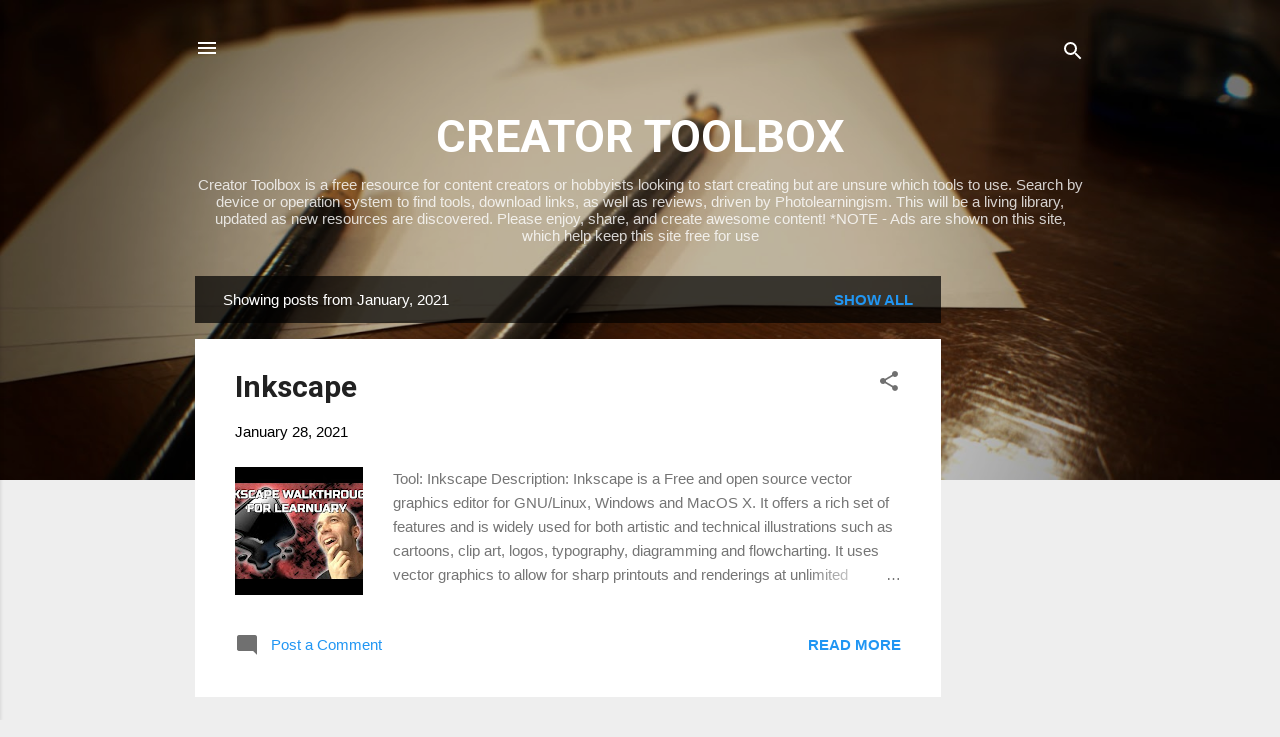

--- FILE ---
content_type: text/html; charset=UTF-8
request_url: https://www.photolearningism.com/2021/01/
body_size: 24289
content:
<!DOCTYPE html>
<html dir='ltr' lang='en'>
<head>
<meta content='width=device-width, initial-scale=1' name='viewport'/>
<title>CREATOR TOOLBOX</title>
<meta content='text/html; charset=UTF-8' http-equiv='Content-Type'/>
<!-- Chrome, Firefox OS and Opera -->
<meta content='#eeeeee' name='theme-color'/>
<!-- Windows Phone -->
<meta content='#eeeeee' name='msapplication-navbutton-color'/>
<meta content='blogger' name='generator'/>
<link href='https://www.photolearningism.com/favicon.ico' rel='icon' type='image/x-icon'/>
<link href='https://www.photolearningism.com/2021/01/' rel='canonical'/>
<link rel="alternate" type="application/atom+xml" title="CREATOR TOOLBOX - Atom" href="https://www.photolearningism.com/feeds/posts/default" />
<link rel="alternate" type="application/rss+xml" title="CREATOR TOOLBOX - RSS" href="https://www.photolearningism.com/feeds/posts/default?alt=rss" />
<link rel="service.post" type="application/atom+xml" title="CREATOR TOOLBOX - Atom" href="https://www.blogger.com/feeds/1888333769622947206/posts/default" />
<!--Can't find substitution for tag [blog.ieCssRetrofitLinks]-->
<meta content='Creator Toolbox is a free resource for content creators or hobbyists looking to start creating but are unsure which tools to use.' name='description'/>
<meta content='https://www.photolearningism.com/2021/01/' property='og:url'/>
<meta content='CREATOR TOOLBOX' property='og:title'/>
<meta content='Creator Toolbox is a free resource for content creators or hobbyists looking to start creating but are unsure which tools to use.' property='og:description'/>
<meta content='https://lh3.googleusercontent.com/blogger_img_proxy/AEn0k_uGniL4dWOYiVbgv8X5hpRK1o7fpboLYhK5S3PybytupxrY0wZPmIdBrHh_ZWupBwZwtYNfOOeu_Xnvo4LUGSuALLrXTnckBI-RB0kTzEwR7Ckf=w1200-h630-n-k-no-nu' property='og:image'/>
<style type='text/css'>@font-face{font-family:'Roboto';font-style:italic;font-weight:300;font-stretch:100%;font-display:swap;src:url(//fonts.gstatic.com/s/roboto/v50/KFOKCnqEu92Fr1Mu53ZEC9_Vu3r1gIhOszmOClHrs6ljXfMMLt_QuAX-k3Yi128m0kN2.woff2)format('woff2');unicode-range:U+0460-052F,U+1C80-1C8A,U+20B4,U+2DE0-2DFF,U+A640-A69F,U+FE2E-FE2F;}@font-face{font-family:'Roboto';font-style:italic;font-weight:300;font-stretch:100%;font-display:swap;src:url(//fonts.gstatic.com/s/roboto/v50/KFOKCnqEu92Fr1Mu53ZEC9_Vu3r1gIhOszmOClHrs6ljXfMMLt_QuAz-k3Yi128m0kN2.woff2)format('woff2');unicode-range:U+0301,U+0400-045F,U+0490-0491,U+04B0-04B1,U+2116;}@font-face{font-family:'Roboto';font-style:italic;font-weight:300;font-stretch:100%;font-display:swap;src:url(//fonts.gstatic.com/s/roboto/v50/KFOKCnqEu92Fr1Mu53ZEC9_Vu3r1gIhOszmOClHrs6ljXfMMLt_QuAT-k3Yi128m0kN2.woff2)format('woff2');unicode-range:U+1F00-1FFF;}@font-face{font-family:'Roboto';font-style:italic;font-weight:300;font-stretch:100%;font-display:swap;src:url(//fonts.gstatic.com/s/roboto/v50/KFOKCnqEu92Fr1Mu53ZEC9_Vu3r1gIhOszmOClHrs6ljXfMMLt_QuAv-k3Yi128m0kN2.woff2)format('woff2');unicode-range:U+0370-0377,U+037A-037F,U+0384-038A,U+038C,U+038E-03A1,U+03A3-03FF;}@font-face{font-family:'Roboto';font-style:italic;font-weight:300;font-stretch:100%;font-display:swap;src:url(//fonts.gstatic.com/s/roboto/v50/KFOKCnqEu92Fr1Mu53ZEC9_Vu3r1gIhOszmOClHrs6ljXfMMLt_QuHT-k3Yi128m0kN2.woff2)format('woff2');unicode-range:U+0302-0303,U+0305,U+0307-0308,U+0310,U+0312,U+0315,U+031A,U+0326-0327,U+032C,U+032F-0330,U+0332-0333,U+0338,U+033A,U+0346,U+034D,U+0391-03A1,U+03A3-03A9,U+03B1-03C9,U+03D1,U+03D5-03D6,U+03F0-03F1,U+03F4-03F5,U+2016-2017,U+2034-2038,U+203C,U+2040,U+2043,U+2047,U+2050,U+2057,U+205F,U+2070-2071,U+2074-208E,U+2090-209C,U+20D0-20DC,U+20E1,U+20E5-20EF,U+2100-2112,U+2114-2115,U+2117-2121,U+2123-214F,U+2190,U+2192,U+2194-21AE,U+21B0-21E5,U+21F1-21F2,U+21F4-2211,U+2213-2214,U+2216-22FF,U+2308-230B,U+2310,U+2319,U+231C-2321,U+2336-237A,U+237C,U+2395,U+239B-23B7,U+23D0,U+23DC-23E1,U+2474-2475,U+25AF,U+25B3,U+25B7,U+25BD,U+25C1,U+25CA,U+25CC,U+25FB,U+266D-266F,U+27C0-27FF,U+2900-2AFF,U+2B0E-2B11,U+2B30-2B4C,U+2BFE,U+3030,U+FF5B,U+FF5D,U+1D400-1D7FF,U+1EE00-1EEFF;}@font-face{font-family:'Roboto';font-style:italic;font-weight:300;font-stretch:100%;font-display:swap;src:url(//fonts.gstatic.com/s/roboto/v50/KFOKCnqEu92Fr1Mu53ZEC9_Vu3r1gIhOszmOClHrs6ljXfMMLt_QuGb-k3Yi128m0kN2.woff2)format('woff2');unicode-range:U+0001-000C,U+000E-001F,U+007F-009F,U+20DD-20E0,U+20E2-20E4,U+2150-218F,U+2190,U+2192,U+2194-2199,U+21AF,U+21E6-21F0,U+21F3,U+2218-2219,U+2299,U+22C4-22C6,U+2300-243F,U+2440-244A,U+2460-24FF,U+25A0-27BF,U+2800-28FF,U+2921-2922,U+2981,U+29BF,U+29EB,U+2B00-2BFF,U+4DC0-4DFF,U+FFF9-FFFB,U+10140-1018E,U+10190-1019C,U+101A0,U+101D0-101FD,U+102E0-102FB,U+10E60-10E7E,U+1D2C0-1D2D3,U+1D2E0-1D37F,U+1F000-1F0FF,U+1F100-1F1AD,U+1F1E6-1F1FF,U+1F30D-1F30F,U+1F315,U+1F31C,U+1F31E,U+1F320-1F32C,U+1F336,U+1F378,U+1F37D,U+1F382,U+1F393-1F39F,U+1F3A7-1F3A8,U+1F3AC-1F3AF,U+1F3C2,U+1F3C4-1F3C6,U+1F3CA-1F3CE,U+1F3D4-1F3E0,U+1F3ED,U+1F3F1-1F3F3,U+1F3F5-1F3F7,U+1F408,U+1F415,U+1F41F,U+1F426,U+1F43F,U+1F441-1F442,U+1F444,U+1F446-1F449,U+1F44C-1F44E,U+1F453,U+1F46A,U+1F47D,U+1F4A3,U+1F4B0,U+1F4B3,U+1F4B9,U+1F4BB,U+1F4BF,U+1F4C8-1F4CB,U+1F4D6,U+1F4DA,U+1F4DF,U+1F4E3-1F4E6,U+1F4EA-1F4ED,U+1F4F7,U+1F4F9-1F4FB,U+1F4FD-1F4FE,U+1F503,U+1F507-1F50B,U+1F50D,U+1F512-1F513,U+1F53E-1F54A,U+1F54F-1F5FA,U+1F610,U+1F650-1F67F,U+1F687,U+1F68D,U+1F691,U+1F694,U+1F698,U+1F6AD,U+1F6B2,U+1F6B9-1F6BA,U+1F6BC,U+1F6C6-1F6CF,U+1F6D3-1F6D7,U+1F6E0-1F6EA,U+1F6F0-1F6F3,U+1F6F7-1F6FC,U+1F700-1F7FF,U+1F800-1F80B,U+1F810-1F847,U+1F850-1F859,U+1F860-1F887,U+1F890-1F8AD,U+1F8B0-1F8BB,U+1F8C0-1F8C1,U+1F900-1F90B,U+1F93B,U+1F946,U+1F984,U+1F996,U+1F9E9,U+1FA00-1FA6F,U+1FA70-1FA7C,U+1FA80-1FA89,U+1FA8F-1FAC6,U+1FACE-1FADC,U+1FADF-1FAE9,U+1FAF0-1FAF8,U+1FB00-1FBFF;}@font-face{font-family:'Roboto';font-style:italic;font-weight:300;font-stretch:100%;font-display:swap;src:url(//fonts.gstatic.com/s/roboto/v50/KFOKCnqEu92Fr1Mu53ZEC9_Vu3r1gIhOszmOClHrs6ljXfMMLt_QuAf-k3Yi128m0kN2.woff2)format('woff2');unicode-range:U+0102-0103,U+0110-0111,U+0128-0129,U+0168-0169,U+01A0-01A1,U+01AF-01B0,U+0300-0301,U+0303-0304,U+0308-0309,U+0323,U+0329,U+1EA0-1EF9,U+20AB;}@font-face{font-family:'Roboto';font-style:italic;font-weight:300;font-stretch:100%;font-display:swap;src:url(//fonts.gstatic.com/s/roboto/v50/KFOKCnqEu92Fr1Mu53ZEC9_Vu3r1gIhOszmOClHrs6ljXfMMLt_QuAb-k3Yi128m0kN2.woff2)format('woff2');unicode-range:U+0100-02BA,U+02BD-02C5,U+02C7-02CC,U+02CE-02D7,U+02DD-02FF,U+0304,U+0308,U+0329,U+1D00-1DBF,U+1E00-1E9F,U+1EF2-1EFF,U+2020,U+20A0-20AB,U+20AD-20C0,U+2113,U+2C60-2C7F,U+A720-A7FF;}@font-face{font-family:'Roboto';font-style:italic;font-weight:300;font-stretch:100%;font-display:swap;src:url(//fonts.gstatic.com/s/roboto/v50/KFOKCnqEu92Fr1Mu53ZEC9_Vu3r1gIhOszmOClHrs6ljXfMMLt_QuAj-k3Yi128m0g.woff2)format('woff2');unicode-range:U+0000-00FF,U+0131,U+0152-0153,U+02BB-02BC,U+02C6,U+02DA,U+02DC,U+0304,U+0308,U+0329,U+2000-206F,U+20AC,U+2122,U+2191,U+2193,U+2212,U+2215,U+FEFF,U+FFFD;}@font-face{font-family:'Roboto';font-style:normal;font-weight:400;font-stretch:100%;font-display:swap;src:url(//fonts.gstatic.com/s/roboto/v50/KFO7CnqEu92Fr1ME7kSn66aGLdTylUAMa3GUBHMdazTgWw.woff2)format('woff2');unicode-range:U+0460-052F,U+1C80-1C8A,U+20B4,U+2DE0-2DFF,U+A640-A69F,U+FE2E-FE2F;}@font-face{font-family:'Roboto';font-style:normal;font-weight:400;font-stretch:100%;font-display:swap;src:url(//fonts.gstatic.com/s/roboto/v50/KFO7CnqEu92Fr1ME7kSn66aGLdTylUAMa3iUBHMdazTgWw.woff2)format('woff2');unicode-range:U+0301,U+0400-045F,U+0490-0491,U+04B0-04B1,U+2116;}@font-face{font-family:'Roboto';font-style:normal;font-weight:400;font-stretch:100%;font-display:swap;src:url(//fonts.gstatic.com/s/roboto/v50/KFO7CnqEu92Fr1ME7kSn66aGLdTylUAMa3CUBHMdazTgWw.woff2)format('woff2');unicode-range:U+1F00-1FFF;}@font-face{font-family:'Roboto';font-style:normal;font-weight:400;font-stretch:100%;font-display:swap;src:url(//fonts.gstatic.com/s/roboto/v50/KFO7CnqEu92Fr1ME7kSn66aGLdTylUAMa3-UBHMdazTgWw.woff2)format('woff2');unicode-range:U+0370-0377,U+037A-037F,U+0384-038A,U+038C,U+038E-03A1,U+03A3-03FF;}@font-face{font-family:'Roboto';font-style:normal;font-weight:400;font-stretch:100%;font-display:swap;src:url(//fonts.gstatic.com/s/roboto/v50/KFO7CnqEu92Fr1ME7kSn66aGLdTylUAMawCUBHMdazTgWw.woff2)format('woff2');unicode-range:U+0302-0303,U+0305,U+0307-0308,U+0310,U+0312,U+0315,U+031A,U+0326-0327,U+032C,U+032F-0330,U+0332-0333,U+0338,U+033A,U+0346,U+034D,U+0391-03A1,U+03A3-03A9,U+03B1-03C9,U+03D1,U+03D5-03D6,U+03F0-03F1,U+03F4-03F5,U+2016-2017,U+2034-2038,U+203C,U+2040,U+2043,U+2047,U+2050,U+2057,U+205F,U+2070-2071,U+2074-208E,U+2090-209C,U+20D0-20DC,U+20E1,U+20E5-20EF,U+2100-2112,U+2114-2115,U+2117-2121,U+2123-214F,U+2190,U+2192,U+2194-21AE,U+21B0-21E5,U+21F1-21F2,U+21F4-2211,U+2213-2214,U+2216-22FF,U+2308-230B,U+2310,U+2319,U+231C-2321,U+2336-237A,U+237C,U+2395,U+239B-23B7,U+23D0,U+23DC-23E1,U+2474-2475,U+25AF,U+25B3,U+25B7,U+25BD,U+25C1,U+25CA,U+25CC,U+25FB,U+266D-266F,U+27C0-27FF,U+2900-2AFF,U+2B0E-2B11,U+2B30-2B4C,U+2BFE,U+3030,U+FF5B,U+FF5D,U+1D400-1D7FF,U+1EE00-1EEFF;}@font-face{font-family:'Roboto';font-style:normal;font-weight:400;font-stretch:100%;font-display:swap;src:url(//fonts.gstatic.com/s/roboto/v50/KFO7CnqEu92Fr1ME7kSn66aGLdTylUAMaxKUBHMdazTgWw.woff2)format('woff2');unicode-range:U+0001-000C,U+000E-001F,U+007F-009F,U+20DD-20E0,U+20E2-20E4,U+2150-218F,U+2190,U+2192,U+2194-2199,U+21AF,U+21E6-21F0,U+21F3,U+2218-2219,U+2299,U+22C4-22C6,U+2300-243F,U+2440-244A,U+2460-24FF,U+25A0-27BF,U+2800-28FF,U+2921-2922,U+2981,U+29BF,U+29EB,U+2B00-2BFF,U+4DC0-4DFF,U+FFF9-FFFB,U+10140-1018E,U+10190-1019C,U+101A0,U+101D0-101FD,U+102E0-102FB,U+10E60-10E7E,U+1D2C0-1D2D3,U+1D2E0-1D37F,U+1F000-1F0FF,U+1F100-1F1AD,U+1F1E6-1F1FF,U+1F30D-1F30F,U+1F315,U+1F31C,U+1F31E,U+1F320-1F32C,U+1F336,U+1F378,U+1F37D,U+1F382,U+1F393-1F39F,U+1F3A7-1F3A8,U+1F3AC-1F3AF,U+1F3C2,U+1F3C4-1F3C6,U+1F3CA-1F3CE,U+1F3D4-1F3E0,U+1F3ED,U+1F3F1-1F3F3,U+1F3F5-1F3F7,U+1F408,U+1F415,U+1F41F,U+1F426,U+1F43F,U+1F441-1F442,U+1F444,U+1F446-1F449,U+1F44C-1F44E,U+1F453,U+1F46A,U+1F47D,U+1F4A3,U+1F4B0,U+1F4B3,U+1F4B9,U+1F4BB,U+1F4BF,U+1F4C8-1F4CB,U+1F4D6,U+1F4DA,U+1F4DF,U+1F4E3-1F4E6,U+1F4EA-1F4ED,U+1F4F7,U+1F4F9-1F4FB,U+1F4FD-1F4FE,U+1F503,U+1F507-1F50B,U+1F50D,U+1F512-1F513,U+1F53E-1F54A,U+1F54F-1F5FA,U+1F610,U+1F650-1F67F,U+1F687,U+1F68D,U+1F691,U+1F694,U+1F698,U+1F6AD,U+1F6B2,U+1F6B9-1F6BA,U+1F6BC,U+1F6C6-1F6CF,U+1F6D3-1F6D7,U+1F6E0-1F6EA,U+1F6F0-1F6F3,U+1F6F7-1F6FC,U+1F700-1F7FF,U+1F800-1F80B,U+1F810-1F847,U+1F850-1F859,U+1F860-1F887,U+1F890-1F8AD,U+1F8B0-1F8BB,U+1F8C0-1F8C1,U+1F900-1F90B,U+1F93B,U+1F946,U+1F984,U+1F996,U+1F9E9,U+1FA00-1FA6F,U+1FA70-1FA7C,U+1FA80-1FA89,U+1FA8F-1FAC6,U+1FACE-1FADC,U+1FADF-1FAE9,U+1FAF0-1FAF8,U+1FB00-1FBFF;}@font-face{font-family:'Roboto';font-style:normal;font-weight:400;font-stretch:100%;font-display:swap;src:url(//fonts.gstatic.com/s/roboto/v50/KFO7CnqEu92Fr1ME7kSn66aGLdTylUAMa3OUBHMdazTgWw.woff2)format('woff2');unicode-range:U+0102-0103,U+0110-0111,U+0128-0129,U+0168-0169,U+01A0-01A1,U+01AF-01B0,U+0300-0301,U+0303-0304,U+0308-0309,U+0323,U+0329,U+1EA0-1EF9,U+20AB;}@font-face{font-family:'Roboto';font-style:normal;font-weight:400;font-stretch:100%;font-display:swap;src:url(//fonts.gstatic.com/s/roboto/v50/KFO7CnqEu92Fr1ME7kSn66aGLdTylUAMa3KUBHMdazTgWw.woff2)format('woff2');unicode-range:U+0100-02BA,U+02BD-02C5,U+02C7-02CC,U+02CE-02D7,U+02DD-02FF,U+0304,U+0308,U+0329,U+1D00-1DBF,U+1E00-1E9F,U+1EF2-1EFF,U+2020,U+20A0-20AB,U+20AD-20C0,U+2113,U+2C60-2C7F,U+A720-A7FF;}@font-face{font-family:'Roboto';font-style:normal;font-weight:400;font-stretch:100%;font-display:swap;src:url(//fonts.gstatic.com/s/roboto/v50/KFO7CnqEu92Fr1ME7kSn66aGLdTylUAMa3yUBHMdazQ.woff2)format('woff2');unicode-range:U+0000-00FF,U+0131,U+0152-0153,U+02BB-02BC,U+02C6,U+02DA,U+02DC,U+0304,U+0308,U+0329,U+2000-206F,U+20AC,U+2122,U+2191,U+2193,U+2212,U+2215,U+FEFF,U+FFFD;}@font-face{font-family:'Roboto';font-style:normal;font-weight:700;font-stretch:100%;font-display:swap;src:url(//fonts.gstatic.com/s/roboto/v50/KFO7CnqEu92Fr1ME7kSn66aGLdTylUAMa3GUBHMdazTgWw.woff2)format('woff2');unicode-range:U+0460-052F,U+1C80-1C8A,U+20B4,U+2DE0-2DFF,U+A640-A69F,U+FE2E-FE2F;}@font-face{font-family:'Roboto';font-style:normal;font-weight:700;font-stretch:100%;font-display:swap;src:url(//fonts.gstatic.com/s/roboto/v50/KFO7CnqEu92Fr1ME7kSn66aGLdTylUAMa3iUBHMdazTgWw.woff2)format('woff2');unicode-range:U+0301,U+0400-045F,U+0490-0491,U+04B0-04B1,U+2116;}@font-face{font-family:'Roboto';font-style:normal;font-weight:700;font-stretch:100%;font-display:swap;src:url(//fonts.gstatic.com/s/roboto/v50/KFO7CnqEu92Fr1ME7kSn66aGLdTylUAMa3CUBHMdazTgWw.woff2)format('woff2');unicode-range:U+1F00-1FFF;}@font-face{font-family:'Roboto';font-style:normal;font-weight:700;font-stretch:100%;font-display:swap;src:url(//fonts.gstatic.com/s/roboto/v50/KFO7CnqEu92Fr1ME7kSn66aGLdTylUAMa3-UBHMdazTgWw.woff2)format('woff2');unicode-range:U+0370-0377,U+037A-037F,U+0384-038A,U+038C,U+038E-03A1,U+03A3-03FF;}@font-face{font-family:'Roboto';font-style:normal;font-weight:700;font-stretch:100%;font-display:swap;src:url(//fonts.gstatic.com/s/roboto/v50/KFO7CnqEu92Fr1ME7kSn66aGLdTylUAMawCUBHMdazTgWw.woff2)format('woff2');unicode-range:U+0302-0303,U+0305,U+0307-0308,U+0310,U+0312,U+0315,U+031A,U+0326-0327,U+032C,U+032F-0330,U+0332-0333,U+0338,U+033A,U+0346,U+034D,U+0391-03A1,U+03A3-03A9,U+03B1-03C9,U+03D1,U+03D5-03D6,U+03F0-03F1,U+03F4-03F5,U+2016-2017,U+2034-2038,U+203C,U+2040,U+2043,U+2047,U+2050,U+2057,U+205F,U+2070-2071,U+2074-208E,U+2090-209C,U+20D0-20DC,U+20E1,U+20E5-20EF,U+2100-2112,U+2114-2115,U+2117-2121,U+2123-214F,U+2190,U+2192,U+2194-21AE,U+21B0-21E5,U+21F1-21F2,U+21F4-2211,U+2213-2214,U+2216-22FF,U+2308-230B,U+2310,U+2319,U+231C-2321,U+2336-237A,U+237C,U+2395,U+239B-23B7,U+23D0,U+23DC-23E1,U+2474-2475,U+25AF,U+25B3,U+25B7,U+25BD,U+25C1,U+25CA,U+25CC,U+25FB,U+266D-266F,U+27C0-27FF,U+2900-2AFF,U+2B0E-2B11,U+2B30-2B4C,U+2BFE,U+3030,U+FF5B,U+FF5D,U+1D400-1D7FF,U+1EE00-1EEFF;}@font-face{font-family:'Roboto';font-style:normal;font-weight:700;font-stretch:100%;font-display:swap;src:url(//fonts.gstatic.com/s/roboto/v50/KFO7CnqEu92Fr1ME7kSn66aGLdTylUAMaxKUBHMdazTgWw.woff2)format('woff2');unicode-range:U+0001-000C,U+000E-001F,U+007F-009F,U+20DD-20E0,U+20E2-20E4,U+2150-218F,U+2190,U+2192,U+2194-2199,U+21AF,U+21E6-21F0,U+21F3,U+2218-2219,U+2299,U+22C4-22C6,U+2300-243F,U+2440-244A,U+2460-24FF,U+25A0-27BF,U+2800-28FF,U+2921-2922,U+2981,U+29BF,U+29EB,U+2B00-2BFF,U+4DC0-4DFF,U+FFF9-FFFB,U+10140-1018E,U+10190-1019C,U+101A0,U+101D0-101FD,U+102E0-102FB,U+10E60-10E7E,U+1D2C0-1D2D3,U+1D2E0-1D37F,U+1F000-1F0FF,U+1F100-1F1AD,U+1F1E6-1F1FF,U+1F30D-1F30F,U+1F315,U+1F31C,U+1F31E,U+1F320-1F32C,U+1F336,U+1F378,U+1F37D,U+1F382,U+1F393-1F39F,U+1F3A7-1F3A8,U+1F3AC-1F3AF,U+1F3C2,U+1F3C4-1F3C6,U+1F3CA-1F3CE,U+1F3D4-1F3E0,U+1F3ED,U+1F3F1-1F3F3,U+1F3F5-1F3F7,U+1F408,U+1F415,U+1F41F,U+1F426,U+1F43F,U+1F441-1F442,U+1F444,U+1F446-1F449,U+1F44C-1F44E,U+1F453,U+1F46A,U+1F47D,U+1F4A3,U+1F4B0,U+1F4B3,U+1F4B9,U+1F4BB,U+1F4BF,U+1F4C8-1F4CB,U+1F4D6,U+1F4DA,U+1F4DF,U+1F4E3-1F4E6,U+1F4EA-1F4ED,U+1F4F7,U+1F4F9-1F4FB,U+1F4FD-1F4FE,U+1F503,U+1F507-1F50B,U+1F50D,U+1F512-1F513,U+1F53E-1F54A,U+1F54F-1F5FA,U+1F610,U+1F650-1F67F,U+1F687,U+1F68D,U+1F691,U+1F694,U+1F698,U+1F6AD,U+1F6B2,U+1F6B9-1F6BA,U+1F6BC,U+1F6C6-1F6CF,U+1F6D3-1F6D7,U+1F6E0-1F6EA,U+1F6F0-1F6F3,U+1F6F7-1F6FC,U+1F700-1F7FF,U+1F800-1F80B,U+1F810-1F847,U+1F850-1F859,U+1F860-1F887,U+1F890-1F8AD,U+1F8B0-1F8BB,U+1F8C0-1F8C1,U+1F900-1F90B,U+1F93B,U+1F946,U+1F984,U+1F996,U+1F9E9,U+1FA00-1FA6F,U+1FA70-1FA7C,U+1FA80-1FA89,U+1FA8F-1FAC6,U+1FACE-1FADC,U+1FADF-1FAE9,U+1FAF0-1FAF8,U+1FB00-1FBFF;}@font-face{font-family:'Roboto';font-style:normal;font-weight:700;font-stretch:100%;font-display:swap;src:url(//fonts.gstatic.com/s/roboto/v50/KFO7CnqEu92Fr1ME7kSn66aGLdTylUAMa3OUBHMdazTgWw.woff2)format('woff2');unicode-range:U+0102-0103,U+0110-0111,U+0128-0129,U+0168-0169,U+01A0-01A1,U+01AF-01B0,U+0300-0301,U+0303-0304,U+0308-0309,U+0323,U+0329,U+1EA0-1EF9,U+20AB;}@font-face{font-family:'Roboto';font-style:normal;font-weight:700;font-stretch:100%;font-display:swap;src:url(//fonts.gstatic.com/s/roboto/v50/KFO7CnqEu92Fr1ME7kSn66aGLdTylUAMa3KUBHMdazTgWw.woff2)format('woff2');unicode-range:U+0100-02BA,U+02BD-02C5,U+02C7-02CC,U+02CE-02D7,U+02DD-02FF,U+0304,U+0308,U+0329,U+1D00-1DBF,U+1E00-1E9F,U+1EF2-1EFF,U+2020,U+20A0-20AB,U+20AD-20C0,U+2113,U+2C60-2C7F,U+A720-A7FF;}@font-face{font-family:'Roboto';font-style:normal;font-weight:700;font-stretch:100%;font-display:swap;src:url(//fonts.gstatic.com/s/roboto/v50/KFO7CnqEu92Fr1ME7kSn66aGLdTylUAMa3yUBHMdazQ.woff2)format('woff2');unicode-range:U+0000-00FF,U+0131,U+0152-0153,U+02BB-02BC,U+02C6,U+02DA,U+02DC,U+0304,U+0308,U+0329,U+2000-206F,U+20AC,U+2122,U+2191,U+2193,U+2212,U+2215,U+FEFF,U+FFFD;}</style>
<style id='page-skin-1' type='text/css'><!--
/*! normalize.css v3.0.1 | MIT License | git.io/normalize */html{font-family:sans-serif;-ms-text-size-adjust:100%;-webkit-text-size-adjust:100%}body{margin:0}article,aside,details,figcaption,figure,footer,header,hgroup,main,nav,section,summary{display:block}audio,canvas,progress,video{display:inline-block;vertical-align:baseline}audio:not([controls]){display:none;height:0}[hidden],template{display:none}a{background:transparent}a:active,a:hover{outline:0}abbr[title]{border-bottom:1px dotted}b,strong{font-weight:bold}dfn{font-style:italic}h1{font-size:2em;margin:.67em 0}mark{background:#ff0;color:#000}small{font-size:80%}sub,sup{font-size:75%;line-height:0;position:relative;vertical-align:baseline}sup{top:-0.5em}sub{bottom:-0.25em}img{border:0}svg:not(:root){overflow:hidden}figure{margin:1em 40px}hr{-moz-box-sizing:content-box;box-sizing:content-box;height:0}pre{overflow:auto}code,kbd,pre,samp{font-family:monospace,monospace;font-size:1em}button,input,optgroup,select,textarea{color:inherit;font:inherit;margin:0}button{overflow:visible}button,select{text-transform:none}button,html input[type="button"],input[type="reset"],input[type="submit"]{-webkit-appearance:button;cursor:pointer}button[disabled],html input[disabled]{cursor:default}button::-moz-focus-inner,input::-moz-focus-inner{border:0;padding:0}input{line-height:normal}input[type="checkbox"],input[type="radio"]{box-sizing:border-box;padding:0}input[type="number"]::-webkit-inner-spin-button,input[type="number"]::-webkit-outer-spin-button{height:auto}input[type="search"]{-webkit-appearance:textfield;-moz-box-sizing:content-box;-webkit-box-sizing:content-box;box-sizing:content-box}input[type="search"]::-webkit-search-cancel-button,input[type="search"]::-webkit-search-decoration{-webkit-appearance:none}fieldset{border:1px solid #c0c0c0;margin:0 2px;padding:.35em .625em .75em}legend{border:0;padding:0}textarea{overflow:auto}optgroup{font-weight:bold}table{border-collapse:collapse;border-spacing:0}td,th{padding:0}
/*!************************************************
* Blogger Template Style
* Name: Contempo
**************************************************/
body{
overflow-wrap:break-word;
word-break:break-word;
word-wrap:break-word
}
.hidden{
display:none
}
.invisible{
visibility:hidden
}
.container::after,.float-container::after{
clear:both;
content:"";
display:table
}
.clearboth{
clear:both
}
#comments .comment .comment-actions,.subscribe-popup .FollowByEmail .follow-by-email-submit,.widget.Profile .profile-link,.widget.Profile .profile-link.visit-profile{
background:0 0;
border:0;
box-shadow:none;
color:#2196f3;
cursor:pointer;
font-size:14px;
font-weight:700;
outline:0;
text-decoration:none;
text-transform:uppercase;
width:auto
}
.dim-overlay{
background-color:rgba(0,0,0,.54);
height:100vh;
left:0;
position:fixed;
top:0;
width:100%
}
#sharing-dim-overlay{
background-color:transparent
}
input::-ms-clear{
display:none
}
.blogger-logo,.svg-icon-24.blogger-logo{
fill:#ff9800;
opacity:1
}
.loading-spinner-large{
-webkit-animation:mspin-rotate 1.568s infinite linear;
animation:mspin-rotate 1.568s infinite linear;
height:48px;
overflow:hidden;
position:absolute;
width:48px;
z-index:200
}
.loading-spinner-large>div{
-webkit-animation:mspin-revrot 5332ms infinite steps(4);
animation:mspin-revrot 5332ms infinite steps(4)
}
.loading-spinner-large>div>div{
-webkit-animation:mspin-singlecolor-large-film 1333ms infinite steps(81);
animation:mspin-singlecolor-large-film 1333ms infinite steps(81);
background-size:100%;
height:48px;
width:3888px
}
.mspin-black-large>div>div,.mspin-grey_54-large>div>div{
background-image:url(https://www.blogblog.com/indie/mspin_black_large.svg)
}
.mspin-white-large>div>div{
background-image:url(https://www.blogblog.com/indie/mspin_white_large.svg)
}
.mspin-grey_54-large{
opacity:.54
}
@-webkit-keyframes mspin-singlecolor-large-film{
from{
-webkit-transform:translateX(0);
transform:translateX(0)
}
to{
-webkit-transform:translateX(-3888px);
transform:translateX(-3888px)
}
}
@keyframes mspin-singlecolor-large-film{
from{
-webkit-transform:translateX(0);
transform:translateX(0)
}
to{
-webkit-transform:translateX(-3888px);
transform:translateX(-3888px)
}
}
@-webkit-keyframes mspin-rotate{
from{
-webkit-transform:rotate(0);
transform:rotate(0)
}
to{
-webkit-transform:rotate(360deg);
transform:rotate(360deg)
}
}
@keyframes mspin-rotate{
from{
-webkit-transform:rotate(0);
transform:rotate(0)
}
to{
-webkit-transform:rotate(360deg);
transform:rotate(360deg)
}
}
@-webkit-keyframes mspin-revrot{
from{
-webkit-transform:rotate(0);
transform:rotate(0)
}
to{
-webkit-transform:rotate(-360deg);
transform:rotate(-360deg)
}
}
@keyframes mspin-revrot{
from{
-webkit-transform:rotate(0);
transform:rotate(0)
}
to{
-webkit-transform:rotate(-360deg);
transform:rotate(-360deg)
}
}
.skip-navigation{
background-color:#fff;
box-sizing:border-box;
color:#000;
display:block;
height:0;
left:0;
line-height:50px;
overflow:hidden;
padding-top:0;
position:fixed;
text-align:center;
top:0;
-webkit-transition:box-shadow .3s,height .3s,padding-top .3s;
transition:box-shadow .3s,height .3s,padding-top .3s;
width:100%;
z-index:900
}
.skip-navigation:focus{
box-shadow:0 4px 5px 0 rgba(0,0,0,.14),0 1px 10px 0 rgba(0,0,0,.12),0 2px 4px -1px rgba(0,0,0,.2);
height:50px
}
#main{
outline:0
}
.main-heading{
position:absolute;
clip:rect(1px,1px,1px,1px);
padding:0;
border:0;
height:1px;
width:1px;
overflow:hidden
}
.Attribution{
margin-top:1em;
text-align:center
}
.Attribution .blogger img,.Attribution .blogger svg{
vertical-align:bottom
}
.Attribution .blogger img{
margin-right:.5em
}
.Attribution div{
line-height:24px;
margin-top:.5em
}
.Attribution .copyright,.Attribution .image-attribution{
font-size:.7em;
margin-top:1.5em
}
.BLOG_mobile_video_class{
display:none
}
.bg-photo{
background-attachment:scroll!important
}
body .CSS_LIGHTBOX{
z-index:900
}
.extendable .show-less,.extendable .show-more{
border-color:#2196f3;
color:#2196f3;
margin-top:8px
}
.extendable .show-less.hidden,.extendable .show-more.hidden{
display:none
}
.inline-ad{
display:none;
max-width:100%;
overflow:hidden
}
.adsbygoogle{
display:block
}
#cookieChoiceInfo{
bottom:0;
top:auto
}
iframe.b-hbp-video{
border:0
}
.post-body img{
max-width:100%
}
.post-body iframe{
max-width:100%
}
.post-body a[imageanchor="1"]{
display:inline-block
}
.byline{
margin-right:1em
}
.byline:last-child{
margin-right:0
}
.link-copied-dialog{
max-width:520px;
outline:0
}
.link-copied-dialog .modal-dialog-buttons{
margin-top:8px
}
.link-copied-dialog .goog-buttonset-default{
background:0 0;
border:0
}
.link-copied-dialog .goog-buttonset-default:focus{
outline:0
}
.paging-control-container{
margin-bottom:16px
}
.paging-control-container .paging-control{
display:inline-block
}
.paging-control-container .comment-range-text::after,.paging-control-container .paging-control{
color:#2196f3
}
.paging-control-container .comment-range-text,.paging-control-container .paging-control{
margin-right:8px
}
.paging-control-container .comment-range-text::after,.paging-control-container .paging-control::after{
content:"\b7";
cursor:default;
padding-left:8px;
pointer-events:none
}
.paging-control-container .comment-range-text:last-child::after,.paging-control-container .paging-control:last-child::after{
content:none
}
.byline.reactions iframe{
height:20px
}
.b-notification{
color:#000;
background-color:#fff;
border-bottom:solid 1px #000;
box-sizing:border-box;
padding:16px 32px;
text-align:center
}
.b-notification.visible{
-webkit-transition:margin-top .3s cubic-bezier(.4,0,.2,1);
transition:margin-top .3s cubic-bezier(.4,0,.2,1)
}
.b-notification.invisible{
position:absolute
}
.b-notification-close{
position:absolute;
right:8px;
top:8px
}
.no-posts-message{
line-height:40px;
text-align:center
}
@media screen and (max-width:800px){
body.item-view .post-body a[imageanchor="1"][style*="float: left;"],body.item-view .post-body a[imageanchor="1"][style*="float: right;"]{
float:none!important;
clear:none!important
}
body.item-view .post-body a[imageanchor="1"] img{
display:block;
height:auto;
margin:0 auto
}
body.item-view .post-body>.separator:first-child>a[imageanchor="1"]:first-child{
margin-top:20px
}
.post-body a[imageanchor]{
display:block
}
body.item-view .post-body a[imageanchor="1"]{
margin-left:0!important;
margin-right:0!important
}
body.item-view .post-body a[imageanchor="1"]+a[imageanchor="1"]{
margin-top:16px
}
}
.item-control{
display:none
}
#comments{
border-top:1px dashed rgba(0,0,0,.54);
margin-top:20px;
padding:20px
}
#comments .comment-thread ol{
margin:0;
padding-left:0;
padding-left:0
}
#comments .comment .comment-replybox-single,#comments .comment-thread .comment-replies{
margin-left:60px
}
#comments .comment-thread .thread-count{
display:none
}
#comments .comment{
list-style-type:none;
padding:0 0 30px;
position:relative
}
#comments .comment .comment{
padding-bottom:8px
}
.comment .avatar-image-container{
position:absolute
}
.comment .avatar-image-container img{
border-radius:50%
}
.avatar-image-container svg,.comment .avatar-image-container .avatar-icon{
border-radius:50%;
border:solid 1px #707070;
box-sizing:border-box;
fill:#707070;
height:35px;
margin:0;
padding:7px;
width:35px
}
.comment .comment-block{
margin-top:10px;
margin-left:60px;
padding-bottom:0
}
#comments .comment-author-header-wrapper{
margin-left:40px
}
#comments .comment .thread-expanded .comment-block{
padding-bottom:20px
}
#comments .comment .comment-header .user,#comments .comment .comment-header .user a{
color:#212121;
font-style:normal;
font-weight:700
}
#comments .comment .comment-actions{
bottom:0;
margin-bottom:15px;
position:absolute
}
#comments .comment .comment-actions>*{
margin-right:8px
}
#comments .comment .comment-header .datetime{
bottom:0;
color:rgba(33,33,33,.54);
display:inline-block;
font-size:13px;
font-style:italic;
margin-left:8px
}
#comments .comment .comment-footer .comment-timestamp a,#comments .comment .comment-header .datetime a{
color:rgba(33,33,33,.54)
}
#comments .comment .comment-content,.comment .comment-body{
margin-top:12px;
word-break:break-word
}
.comment-body{
margin-bottom:12px
}
#comments.embed[data-num-comments="0"]{
border:0;
margin-top:0;
padding-top:0
}
#comments.embed[data-num-comments="0"] #comment-post-message,#comments.embed[data-num-comments="0"] div.comment-form>p,#comments.embed[data-num-comments="0"] p.comment-footer{
display:none
}
#comment-editor-src{
display:none
}
.comments .comments-content .loadmore.loaded{
max-height:0;
opacity:0;
overflow:hidden
}
.extendable .remaining-items{
height:0;
overflow:hidden;
-webkit-transition:height .3s cubic-bezier(.4,0,.2,1);
transition:height .3s cubic-bezier(.4,0,.2,1)
}
.extendable .remaining-items.expanded{
height:auto
}
.svg-icon-24,.svg-icon-24-button{
cursor:pointer;
height:24px;
width:24px;
min-width:24px
}
.touch-icon{
margin:-12px;
padding:12px
}
.touch-icon:active,.touch-icon:focus{
background-color:rgba(153,153,153,.4);
border-radius:50%
}
svg:not(:root).touch-icon{
overflow:visible
}
html[dir=rtl] .rtl-reversible-icon{
-webkit-transform:scaleX(-1);
-ms-transform:scaleX(-1);
transform:scaleX(-1)
}
.svg-icon-24-button,.touch-icon-button{
background:0 0;
border:0;
margin:0;
outline:0;
padding:0
}
.touch-icon-button .touch-icon:active,.touch-icon-button .touch-icon:focus{
background-color:transparent
}
.touch-icon-button:active .touch-icon,.touch-icon-button:focus .touch-icon{
background-color:rgba(153,153,153,.4);
border-radius:50%
}
.Profile .default-avatar-wrapper .avatar-icon{
border-radius:50%;
border:solid 1px #707070;
box-sizing:border-box;
fill:#707070;
margin:0
}
.Profile .individual .default-avatar-wrapper .avatar-icon{
padding:25px
}
.Profile .individual .avatar-icon,.Profile .individual .profile-img{
height:120px;
width:120px
}
.Profile .team .default-avatar-wrapper .avatar-icon{
padding:8px
}
.Profile .team .avatar-icon,.Profile .team .default-avatar-wrapper,.Profile .team .profile-img{
height:40px;
width:40px
}
.snippet-container{
margin:0;
position:relative;
overflow:hidden
}
.snippet-fade{
bottom:0;
box-sizing:border-box;
position:absolute;
width:96px
}
.snippet-fade{
right:0
}
.snippet-fade:after{
content:"\2026"
}
.snippet-fade:after{
float:right
}
.post-bottom{
-webkit-box-align:center;
-webkit-align-items:center;
-ms-flex-align:center;
align-items:center;
display:-webkit-box;
display:-webkit-flex;
display:-ms-flexbox;
display:flex;
-webkit-flex-wrap:wrap;
-ms-flex-wrap:wrap;
flex-wrap:wrap
}
.post-footer{
-webkit-box-flex:1;
-webkit-flex:1 1 auto;
-ms-flex:1 1 auto;
flex:1 1 auto;
-webkit-flex-wrap:wrap;
-ms-flex-wrap:wrap;
flex-wrap:wrap;
-webkit-box-ordinal-group:2;
-webkit-order:1;
-ms-flex-order:1;
order:1
}
.post-footer>*{
-webkit-box-flex:0;
-webkit-flex:0 1 auto;
-ms-flex:0 1 auto;
flex:0 1 auto
}
.post-footer .byline:last-child{
margin-right:1em
}
.jump-link{
-webkit-box-flex:0;
-webkit-flex:0 0 auto;
-ms-flex:0 0 auto;
flex:0 0 auto;
-webkit-box-ordinal-group:3;
-webkit-order:2;
-ms-flex-order:2;
order:2
}
.centered-top-container.sticky{
left:0;
position:fixed;
right:0;
top:0;
width:auto;
z-index:50;
-webkit-transition-property:opacity,-webkit-transform;
transition-property:opacity,-webkit-transform;
transition-property:transform,opacity;
transition-property:transform,opacity,-webkit-transform;
-webkit-transition-duration:.2s;
transition-duration:.2s;
-webkit-transition-timing-function:cubic-bezier(.4,0,.2,1);
transition-timing-function:cubic-bezier(.4,0,.2,1)
}
.centered-top-placeholder{
display:none
}
.collapsed-header .centered-top-placeholder{
display:block
}
.centered-top-container .Header .replaced h1,.centered-top-placeholder .Header .replaced h1{
display:none
}
.centered-top-container.sticky .Header .replaced h1{
display:block
}
.centered-top-container.sticky .Header .header-widget{
background:0 0
}
.centered-top-container.sticky .Header .header-image-wrapper{
display:none
}
.centered-top-container img,.centered-top-placeholder img{
max-width:100%
}
.collapsible{
-webkit-transition:height .3s cubic-bezier(.4,0,.2,1);
transition:height .3s cubic-bezier(.4,0,.2,1)
}
.collapsible,.collapsible>summary{
display:block;
overflow:hidden
}
.collapsible>:not(summary){
display:none
}
.collapsible[open]>:not(summary){
display:block
}
.collapsible:focus,.collapsible>summary:focus{
outline:0
}
.collapsible>summary{
cursor:pointer;
display:block;
padding:0
}
.collapsible:focus>summary,.collapsible>summary:focus{
background-color:transparent
}
.collapsible>summary::-webkit-details-marker{
display:none
}
.collapsible-title{
-webkit-box-align:center;
-webkit-align-items:center;
-ms-flex-align:center;
align-items:center;
display:-webkit-box;
display:-webkit-flex;
display:-ms-flexbox;
display:flex
}
.collapsible-title .title{
-webkit-box-flex:1;
-webkit-flex:1 1 auto;
-ms-flex:1 1 auto;
flex:1 1 auto;
-webkit-box-ordinal-group:1;
-webkit-order:0;
-ms-flex-order:0;
order:0;
overflow:hidden;
text-overflow:ellipsis;
white-space:nowrap
}
.collapsible-title .chevron-down,.collapsible[open] .collapsible-title .chevron-up{
display:block
}
.collapsible-title .chevron-up,.collapsible[open] .collapsible-title .chevron-down{
display:none
}
.flat-button{
cursor:pointer;
display:inline-block;
font-weight:700;
text-transform:uppercase;
border-radius:2px;
padding:8px;
margin:-8px
}
.flat-icon-button{
background:0 0;
border:0;
margin:0;
outline:0;
padding:0;
margin:-12px;
padding:12px;
cursor:pointer;
box-sizing:content-box;
display:inline-block;
line-height:0
}
.flat-icon-button,.flat-icon-button .splash-wrapper{
border-radius:50%
}
.flat-icon-button .splash.animate{
-webkit-animation-duration:.3s;
animation-duration:.3s
}
.overflowable-container{
max-height:46px;
overflow:hidden;
position:relative
}
.overflow-button{
cursor:pointer
}
#overflowable-dim-overlay{
background:0 0
}
.overflow-popup{
box-shadow:0 2px 2px 0 rgba(0,0,0,.14),0 3px 1px -2px rgba(0,0,0,.2),0 1px 5px 0 rgba(0,0,0,.12);
background-color:#ffffff;
left:0;
max-width:calc(100% - 32px);
position:absolute;
top:0;
visibility:hidden;
z-index:101
}
.overflow-popup ul{
list-style:none
}
.overflow-popup .tabs li,.overflow-popup li{
display:block;
height:auto
}
.overflow-popup .tabs li{
padding-left:0;
padding-right:0
}
.overflow-button.hidden,.overflow-popup .tabs li.hidden,.overflow-popup li.hidden{
display:none
}
.pill-button{
background:0 0;
border:1px solid;
border-radius:12px;
cursor:pointer;
display:inline-block;
padding:4px 16px;
text-transform:uppercase
}
.ripple{
position:relative
}
.ripple>*{
z-index:1
}
.splash-wrapper{
bottom:0;
left:0;
overflow:hidden;
pointer-events:none;
position:absolute;
right:0;
top:0;
z-index:0
}
.splash{
background:#ccc;
border-radius:100%;
display:block;
opacity:.6;
position:absolute;
-webkit-transform:scale(0);
-ms-transform:scale(0);
transform:scale(0)
}
.splash.animate{
-webkit-animation:ripple-effect .4s linear;
animation:ripple-effect .4s linear
}
@-webkit-keyframes ripple-effect{
100%{
opacity:0;
-webkit-transform:scale(2.5);
transform:scale(2.5)
}
}
@keyframes ripple-effect{
100%{
opacity:0;
-webkit-transform:scale(2.5);
transform:scale(2.5)
}
}
.search{
display:-webkit-box;
display:-webkit-flex;
display:-ms-flexbox;
display:flex;
line-height:24px;
width:24px
}
.search.focused{
width:100%
}
.search.focused .section{
width:100%
}
.search form{
z-index:101
}
.search h3{
display:none
}
.search form{
display:-webkit-box;
display:-webkit-flex;
display:-ms-flexbox;
display:flex;
-webkit-box-flex:1;
-webkit-flex:1 0 0;
-ms-flex:1 0 0px;
flex:1 0 0;
border-bottom:solid 1px transparent;
padding-bottom:8px
}
.search form>*{
display:none
}
.search.focused form>*{
display:block
}
.search .search-input label{
display:none
}
.centered-top-placeholder.cloned .search form{
z-index:30
}
.search.focused form{
border-color:#ffffff;
position:relative;
width:auto
}
.collapsed-header .centered-top-container .search.focused form{
border-bottom-color:transparent
}
.search-expand{
-webkit-box-flex:0;
-webkit-flex:0 0 auto;
-ms-flex:0 0 auto;
flex:0 0 auto
}
.search-expand-text{
display:none
}
.search-close{
display:inline;
vertical-align:middle
}
.search-input{
-webkit-box-flex:1;
-webkit-flex:1 0 1px;
-ms-flex:1 0 1px;
flex:1 0 1px
}
.search-input input{
background:0 0;
border:0;
box-sizing:border-box;
color:#ffffff;
display:inline-block;
outline:0;
width:calc(100% - 48px)
}
.search-input input.no-cursor{
color:transparent;
text-shadow:0 0 0 #ffffff
}
.collapsed-header .centered-top-container .search-action,.collapsed-header .centered-top-container .search-input input{
color:#212121
}
.collapsed-header .centered-top-container .search-input input.no-cursor{
color:transparent;
text-shadow:0 0 0 #212121
}
.collapsed-header .centered-top-container .search-input input.no-cursor:focus,.search-input input.no-cursor:focus{
outline:0
}
.search-focused>*{
visibility:hidden
}
.search-focused .search,.search-focused .search-icon{
visibility:visible
}
.search.focused .search-action{
display:block
}
.search.focused .search-action:disabled{
opacity:.3
}
.widget.Sharing .sharing-button{
display:none
}
.widget.Sharing .sharing-buttons li{
padding:0
}
.widget.Sharing .sharing-buttons li span{
display:none
}
.post-share-buttons{
position:relative
}
.centered-bottom .share-buttons .svg-icon-24,.share-buttons .svg-icon-24{
fill:#212121
}
.sharing-open.touch-icon-button:active .touch-icon,.sharing-open.touch-icon-button:focus .touch-icon{
background-color:transparent
}
.share-buttons{
background-color:#ffffff;
border-radius:2px;
box-shadow:0 2px 2px 0 rgba(0,0,0,.14),0 3px 1px -2px rgba(0,0,0,.2),0 1px 5px 0 rgba(0,0,0,.12);
color:#212121;
list-style:none;
margin:0;
padding:8px 0;
position:absolute;
top:-11px;
min-width:200px;
z-index:101
}
.share-buttons.hidden{
display:none
}
.sharing-button{
background:0 0;
border:0;
margin:0;
outline:0;
padding:0;
cursor:pointer
}
.share-buttons li{
margin:0;
height:48px
}
.share-buttons li:last-child{
margin-bottom:0
}
.share-buttons li .sharing-platform-button{
box-sizing:border-box;
cursor:pointer;
display:block;
height:100%;
margin-bottom:0;
padding:0 16px;
position:relative;
width:100%
}
.share-buttons li .sharing-platform-button:focus,.share-buttons li .sharing-platform-button:hover{
background-color:rgba(128,128,128,.1);
outline:0
}
.share-buttons li svg[class*=" sharing-"],.share-buttons li svg[class^=sharing-]{
position:absolute;
top:10px
}
.share-buttons li span.sharing-platform-button{
position:relative;
top:0
}
.share-buttons li .platform-sharing-text{
display:block;
font-size:16px;
line-height:48px;
white-space:nowrap
}
.share-buttons li .platform-sharing-text{
margin-left:56px
}
.sidebar-container{
background-color:#ffffff;
max-width:284px;
overflow-y:auto;
-webkit-transition-property:-webkit-transform;
transition-property:-webkit-transform;
transition-property:transform;
transition-property:transform,-webkit-transform;
-webkit-transition-duration:.3s;
transition-duration:.3s;
-webkit-transition-timing-function:cubic-bezier(0,0,.2,1);
transition-timing-function:cubic-bezier(0,0,.2,1);
width:284px;
z-index:101;
-webkit-overflow-scrolling:touch
}
.sidebar-container .navigation{
line-height:0;
padding:16px
}
.sidebar-container .sidebar-back{
cursor:pointer
}
.sidebar-container .widget{
background:0 0;
margin:0 16px;
padding:16px 0
}
.sidebar-container .widget .title{
color:#212121;
margin:0
}
.sidebar-container .widget ul{
list-style:none;
margin:0;
padding:0
}
.sidebar-container .widget ul ul{
margin-left:1em
}
.sidebar-container .widget li{
font-size:16px;
line-height:normal
}
.sidebar-container .widget+.widget{
border-top:1px dashed #cccccc
}
.BlogArchive li{
margin:16px 0
}
.BlogArchive li:last-child{
margin-bottom:0
}
.Label li a{
display:inline-block
}
.BlogArchive .post-count,.Label .label-count{
float:right;
margin-left:.25em
}
.BlogArchive .post-count::before,.Label .label-count::before{
content:"("
}
.BlogArchive .post-count::after,.Label .label-count::after{
content:")"
}
.widget.Translate .skiptranslate>div{
display:block!important
}
.widget.Profile .profile-link{
display:-webkit-box;
display:-webkit-flex;
display:-ms-flexbox;
display:flex
}
.widget.Profile .team-member .default-avatar-wrapper,.widget.Profile .team-member .profile-img{
-webkit-box-flex:0;
-webkit-flex:0 0 auto;
-ms-flex:0 0 auto;
flex:0 0 auto;
margin-right:1em
}
.widget.Profile .individual .profile-link{
-webkit-box-orient:vertical;
-webkit-box-direction:normal;
-webkit-flex-direction:column;
-ms-flex-direction:column;
flex-direction:column
}
.widget.Profile .team .profile-link .profile-name{
-webkit-align-self:center;
-ms-flex-item-align:center;
align-self:center;
display:block;
-webkit-box-flex:1;
-webkit-flex:1 1 auto;
-ms-flex:1 1 auto;
flex:1 1 auto
}
.dim-overlay{
background-color:rgba(0,0,0,.54);
z-index:100
}
body.sidebar-visible{
overflow-y:hidden
}
@media screen and (max-width:1439px){
.sidebar-container{
bottom:0;
position:fixed;
top:0;
left:0;
right:auto
}
.sidebar-container.sidebar-invisible{
-webkit-transition-timing-function:cubic-bezier(.4,0,.6,1);
transition-timing-function:cubic-bezier(.4,0,.6,1);
-webkit-transform:translateX(-284px);
-ms-transform:translateX(-284px);
transform:translateX(-284px)
}
}
@media screen and (min-width:1440px){
.sidebar-container{
position:absolute;
top:0;
left:0;
right:auto
}
.sidebar-container .navigation{
display:none
}
}
.dialog{
box-shadow:0 2px 2px 0 rgba(0,0,0,.14),0 3px 1px -2px rgba(0,0,0,.2),0 1px 5px 0 rgba(0,0,0,.12);
background:#ffffff;
box-sizing:border-box;
color:#757575;
padding:30px;
position:fixed;
text-align:center;
width:calc(100% - 24px);
z-index:101
}
.dialog input[type=email],.dialog input[type=text]{
background-color:transparent;
border:0;
border-bottom:solid 1px rgba(117,117,117,.12);
color:#757575;
display:block;
font-family:Arial, Tahoma, Helvetica, FreeSans, sans-serif;
font-size:16px;
line-height:24px;
margin:auto;
padding-bottom:7px;
outline:0;
text-align:center;
width:100%
}
.dialog input[type=email]::-webkit-input-placeholder,.dialog input[type=text]::-webkit-input-placeholder{
color:#757575
}
.dialog input[type=email]::-moz-placeholder,.dialog input[type=text]::-moz-placeholder{
color:#757575
}
.dialog input[type=email]:-ms-input-placeholder,.dialog input[type=text]:-ms-input-placeholder{
color:#757575
}
.dialog input[type=email]::-ms-input-placeholder,.dialog input[type=text]::-ms-input-placeholder{
color:#757575
}
.dialog input[type=email]::placeholder,.dialog input[type=text]::placeholder{
color:#757575
}
.dialog input[type=email]:focus,.dialog input[type=text]:focus{
border-bottom:solid 2px #2196f3;
padding-bottom:6px
}
.dialog input.no-cursor{
color:transparent;
text-shadow:0 0 0 #757575
}
.dialog input.no-cursor:focus{
outline:0
}
.dialog input.no-cursor:focus{
outline:0
}
.dialog input[type=submit]{
font-family:Arial, Tahoma, Helvetica, FreeSans, sans-serif
}
.dialog .goog-buttonset-default{
color:#2196f3
}
.subscribe-popup{
max-width:364px
}
.subscribe-popup h3{
color:#212121;
font-size:1.8em;
margin-top:0
}
.subscribe-popup .FollowByEmail h3{
display:none
}
.subscribe-popup .FollowByEmail .follow-by-email-submit{
color:#2196f3;
display:inline-block;
margin:0 auto;
margin-top:24px;
width:auto;
white-space:normal
}
.subscribe-popup .FollowByEmail .follow-by-email-submit:disabled{
cursor:default;
opacity:.3
}
@media (max-width:800px){
.blog-name div.widget.Subscribe{
margin-bottom:16px
}
body.item-view .blog-name div.widget.Subscribe{
margin:8px auto 16px auto;
width:100%
}
}
.tabs{
list-style:none
}
.tabs li{
display:inline-block
}
.tabs li a{
cursor:pointer;
display:inline-block;
font-weight:700;
text-transform:uppercase;
padding:12px 8px
}
.tabs .selected{
border-bottom:4px solid #ffffff
}
.tabs .selected a{
color:#ffffff
}
body#layout .bg-photo,body#layout .bg-photo-overlay{
display:none
}
body#layout .page_body{
padding:0;
position:relative;
top:0
}
body#layout .page{
display:inline-block;
left:inherit;
position:relative;
vertical-align:top;
width:540px
}
body#layout .centered{
max-width:954px
}
body#layout .navigation{
display:none
}
body#layout .sidebar-container{
display:inline-block;
width:40%
}
body#layout .hamburger-menu,body#layout .search{
display:none
}
.centered-top-container .svg-icon-24,body.collapsed-header .centered-top-placeholder .svg-icon-24{
fill:#ffffff
}
.sidebar-container .svg-icon-24{
fill:#707070
}
.centered-bottom .svg-icon-24,body.collapsed-header .centered-top-container .svg-icon-24{
fill:#707070
}
.centered-bottom .share-buttons .svg-icon-24,.share-buttons .svg-icon-24{
fill:#212121
}
body{
background-color:#eeeeee;
color:#757575;
font:normal normal 15px Arial, Tahoma, Helvetica, FreeSans, sans-serif;
margin:0;
min-height:100vh
}
img{
max-width:100%
}
h3{
color:#757575;
font-size:16px
}
a{
text-decoration:none;
color:#2196f3
}
a:visited{
color:#2196f3
}
a:hover{
color:#2196f3
}
blockquote{
color:#444444;
font:italic 300 15px Roboto, sans-serif;
font-size:x-large;
text-align:center
}
.pill-button{
font-size:12px
}
.bg-photo-container{
height:480px;
overflow:hidden;
position:absolute;
width:100%;
z-index:1
}
.bg-photo{
background:#eeeeee url(//4.bp.blogspot.com/-D-3-tvELQgs/Xy7dZatKwuI/AAAAAAAACF0/1rqpb7lQFZ8p6g1LzIjZv_jtLkQFUX3zQCK4BGAYYCw/s100/Pencils_Paper_Ruler_banner2.jpg) repeat scroll top left;
background-attachment:scroll;
background-size:cover;
-webkit-filter:blur(0px);
filter:blur(0px);
height:calc(100% + 2 * 0px);
left:0px;
position:absolute;
top:0px;
width:calc(100% + 2 * 0px)
}
.bg-photo-overlay{
background:rgba(0,0,0,.26);
background-size:cover;
height:480px;
position:absolute;
width:100%;
z-index:2
}
.hamburger-menu{
float:left;
margin-top:0
}
.sticky .hamburger-menu{
float:none;
position:absolute
}
.search{
border-bottom:solid 1px rgba(255, 255, 255, 0);
float:right;
position:relative;
-webkit-transition-property:width;
transition-property:width;
-webkit-transition-duration:.5s;
transition-duration:.5s;
-webkit-transition-timing-function:cubic-bezier(.4,0,.2,1);
transition-timing-function:cubic-bezier(.4,0,.2,1);
z-index:101
}
.search .dim-overlay{
background-color:transparent
}
.search form{
height:36px;
-webkit-transition-property:border-color;
transition-property:border-color;
-webkit-transition-delay:.5s;
transition-delay:.5s;
-webkit-transition-duration:.2s;
transition-duration:.2s;
-webkit-transition-timing-function:cubic-bezier(.4,0,.2,1);
transition-timing-function:cubic-bezier(.4,0,.2,1)
}
.search.focused{
width:calc(100% - 48px)
}
.search.focused form{
display:-webkit-box;
display:-webkit-flex;
display:-ms-flexbox;
display:flex;
-webkit-box-flex:1;
-webkit-flex:1 0 1px;
-ms-flex:1 0 1px;
flex:1 0 1px;
border-color:#ffffff;
margin-left:-24px;
padding-left:36px;
position:relative;
width:auto
}
.item-view .search,.sticky .search{
right:0;
float:none;
margin-left:0;
position:absolute
}
.item-view .search.focused,.sticky .search.focused{
width:calc(100% - 50px)
}
.item-view .search.focused form,.sticky .search.focused form{
border-bottom-color:#757575
}
.centered-top-placeholder.cloned .search form{
z-index:30
}
.search_button{
-webkit-box-flex:0;
-webkit-flex:0 0 24px;
-ms-flex:0 0 24px;
flex:0 0 24px;
-webkit-box-orient:vertical;
-webkit-box-direction:normal;
-webkit-flex-direction:column;
-ms-flex-direction:column;
flex-direction:column
}
.search_button svg{
margin-top:0
}
.search-input{
height:48px
}
.search-input input{
display:block;
color:#ffffff;
font:16px Roboto, sans-serif;
height:48px;
line-height:48px;
padding:0;
width:100%
}
.search-input input::-webkit-input-placeholder{
color:#ffffff;
opacity:.3
}
.search-input input::-moz-placeholder{
color:#ffffff;
opacity:.3
}
.search-input input:-ms-input-placeholder{
color:#ffffff;
opacity:.3
}
.search-input input::-ms-input-placeholder{
color:#ffffff;
opacity:.3
}
.search-input input::placeholder{
color:#ffffff;
opacity:.3
}
.search-action{
background:0 0;
border:0;
color:#ffffff;
cursor:pointer;
display:none;
height:48px;
margin-top:0
}
.sticky .search-action{
color:#757575
}
.search.focused .search-action{
display:block
}
.search.focused .search-action:disabled{
opacity:.3
}
.page_body{
position:relative;
z-index:20
}
.page_body .widget{
margin-bottom:16px
}
.page_body .centered{
box-sizing:border-box;
display:-webkit-box;
display:-webkit-flex;
display:-ms-flexbox;
display:flex;
-webkit-box-orient:vertical;
-webkit-box-direction:normal;
-webkit-flex-direction:column;
-ms-flex-direction:column;
flex-direction:column;
margin:0 auto;
max-width:922px;
min-height:100vh;
padding:24px 0
}
.page_body .centered>*{
-webkit-box-flex:0;
-webkit-flex:0 0 auto;
-ms-flex:0 0 auto;
flex:0 0 auto
}
.page_body .centered>#footer{
margin-top:auto
}
.blog-name{
margin:24px 0 16px 0
}
.item-view .blog-name,.sticky .blog-name{
box-sizing:border-box;
margin-left:36px;
min-height:48px;
opacity:1;
padding-top:12px
}
.blog-name .subscribe-section-container{
margin-bottom:32px;
text-align:center;
-webkit-transition-property:opacity;
transition-property:opacity;
-webkit-transition-duration:.5s;
transition-duration:.5s
}
.item-view .blog-name .subscribe-section-container,.sticky .blog-name .subscribe-section-container{
margin:0 0 8px 0
}
.blog-name .PageList{
margin-top:16px;
padding-top:8px;
text-align:center
}
.blog-name .PageList .overflowable-contents{
width:100%
}
.blog-name .PageList h3.title{
color:#ffffff;
margin:8px auto;
text-align:center;
width:100%
}
.centered-top-container .blog-name{
-webkit-transition-property:opacity;
transition-property:opacity;
-webkit-transition-duration:.5s;
transition-duration:.5s
}
.item-view .return_link{
margin-bottom:12px;
margin-top:12px;
position:absolute
}
.item-view .blog-name{
display:-webkit-box;
display:-webkit-flex;
display:-ms-flexbox;
display:flex;
-webkit-flex-wrap:wrap;
-ms-flex-wrap:wrap;
flex-wrap:wrap;
margin:0 48px 27px 48px
}
.item-view .subscribe-section-container{
-webkit-box-flex:0;
-webkit-flex:0 0 auto;
-ms-flex:0 0 auto;
flex:0 0 auto
}
.item-view #header,.item-view .Header{
margin-bottom:5px;
margin-right:15px
}
.item-view .sticky .Header{
margin-bottom:0
}
.item-view .Header p{
margin:10px 0 0 0;
text-align:left
}
.item-view .post-share-buttons-bottom{
margin-right:16px
}
.sticky{
background:#ffffff;
box-shadow:0 0 20px 0 rgba(0,0,0,.7);
box-sizing:border-box;
margin-left:0
}
.sticky #header{
margin-bottom:8px;
margin-right:8px
}
.sticky .centered-top{
margin:4px auto;
max-width:890px;
min-height:48px
}
.sticky .blog-name{
display:-webkit-box;
display:-webkit-flex;
display:-ms-flexbox;
display:flex;
margin:0 48px
}
.sticky .blog-name #header{
-webkit-box-flex:0;
-webkit-flex:0 1 auto;
-ms-flex:0 1 auto;
flex:0 1 auto;
-webkit-box-ordinal-group:2;
-webkit-order:1;
-ms-flex-order:1;
order:1;
overflow:hidden
}
.sticky .blog-name .subscribe-section-container{
-webkit-box-flex:0;
-webkit-flex:0 0 auto;
-ms-flex:0 0 auto;
flex:0 0 auto;
-webkit-box-ordinal-group:3;
-webkit-order:2;
-ms-flex-order:2;
order:2
}
.sticky .Header h1{
overflow:hidden;
text-overflow:ellipsis;
white-space:nowrap;
margin-right:-10px;
margin-bottom:-10px;
padding-right:10px;
padding-bottom:10px
}
.sticky .Header p{
display:none
}
.sticky .PageList{
display:none
}
.search-focused>*{
visibility:visible
}
.search-focused .hamburger-menu{
visibility:visible
}
.item-view .search-focused .blog-name,.sticky .search-focused .blog-name{
opacity:0
}
.centered-bottom,.centered-top-container,.centered-top-placeholder{
padding:0 16px
}
.centered-top{
position:relative
}
.item-view .centered-top.search-focused .subscribe-section-container,.sticky .centered-top.search-focused .subscribe-section-container{
opacity:0
}
.page_body.has-vertical-ads .centered .centered-bottom{
display:inline-block;
width:calc(100% - 176px)
}
.Header h1{
color:#ffffff;
font:bold 45px Roboto, sans-serif;
line-height:normal;
margin:0 0 13px 0;
text-align:center;
width:100%
}
.Header h1 a,.Header h1 a:hover,.Header h1 a:visited{
color:#ffffff
}
.item-view .Header h1,.sticky .Header h1{
font-size:24px;
line-height:24px;
margin:0;
text-align:left
}
.sticky .Header h1{
color:#757575
}
.sticky .Header h1 a,.sticky .Header h1 a:hover,.sticky .Header h1 a:visited{
color:#757575
}
.Header p{
color:#ffffff;
margin:0 0 13px 0;
opacity:.8;
text-align:center
}
.widget .title{
line-height:28px
}
.BlogArchive li{
font-size:16px
}
.BlogArchive .post-count{
color:#757575
}
#page_body .FeaturedPost,.Blog .blog-posts .post-outer-container{
background:#ffffff;
min-height:40px;
padding:30px 40px;
width:auto
}
.Blog .blog-posts .post-outer-container:last-child{
margin-bottom:0
}
.Blog .blog-posts .post-outer-container .post-outer{
border:0;
position:relative;
padding-bottom:.25em
}
.post-outer-container{
margin-bottom:16px
}
.post:first-child{
margin-top:0
}
.post .thumb{
float:left;
height:20%;
width:20%
}
.post-share-buttons-bottom,.post-share-buttons-top{
float:right
}
.post-share-buttons-bottom{
margin-right:24px
}
.post-footer,.post-header{
clear:left;
color:#000000;
margin:0;
width:inherit
}
.blog-pager{
text-align:center
}
.blog-pager a{
color:#2196f3
}
.blog-pager a:visited{
color:#2196f3
}
.blog-pager a:hover{
color:#2196f3
}
.post-title{
font:bold 22px Roboto, sans-serif;
float:left;
margin:0 0 8px 0;
max-width:calc(100% - 48px)
}
.post-title a{
font:bold 30px Roboto, sans-serif
}
.post-title,.post-title a,.post-title a:hover,.post-title a:visited{
color:#212121
}
.post-body{
color:#757575;
font:normal normal 15px Arial, Tahoma, Helvetica, FreeSans, sans-serif;
line-height:1.6em;
margin:1.5em 0 2em 0;
display:block
}
.post-body img{
height:inherit
}
.post-body .snippet-thumbnail{
float:left;
margin:0;
margin-right:2em;
max-height:128px;
max-width:128px
}
.post-body .snippet-thumbnail img{
max-width:100%
}
.main .FeaturedPost .widget-content{
border:0;
position:relative;
padding-bottom:.25em
}
.FeaturedPost img{
margin-top:2em
}
.FeaturedPost .snippet-container{
margin:2em 0
}
.FeaturedPost .snippet-container p{
margin:0
}
.FeaturedPost .snippet-thumbnail{
float:none;
height:auto;
margin-bottom:2em;
margin-right:0;
overflow:hidden;
max-height:calc(600px + 2em);
max-width:100%;
text-align:center;
width:100%
}
.FeaturedPost .snippet-thumbnail img{
max-width:100%;
width:100%
}
.byline{
color:#000000;
display:inline-block;
line-height:24px;
margin-top:8px;
vertical-align:top
}
.byline.post-author:first-child{
margin-right:0
}
.byline.reactions .reactions-label{
line-height:22px;
vertical-align:top
}
.byline.post-share-buttons{
position:relative;
display:inline-block;
margin-top:0;
width:100%
}
.byline.post-share-buttons .sharing{
float:right
}
.flat-button.ripple:hover{
background-color:rgba(33,150,243,.12)
}
.flat-button.ripple .splash{
background-color:rgba(33,150,243,.4)
}
a.timestamp-link,a:active.timestamp-link,a:visited.timestamp-link{
color:inherit;
font:inherit;
text-decoration:inherit
}
.post-share-buttons{
margin-left:0
}
.clear-sharing{
min-height:24px
}
.comment-link{
color:#2196f3;
position:relative
}
.comment-link .num_comments{
margin-left:8px;
vertical-align:top
}
#comment-holder .continue{
display:none
}
#comment-editor{
margin-bottom:20px;
margin-top:20px
}
#comments .comment-form h4,#comments h3.title{
position:absolute;
clip:rect(1px,1px,1px,1px);
padding:0;
border:0;
height:1px;
width:1px;
overflow:hidden
}
.post-filter-message{
background-color:rgba(0,0,0,.7);
color:#fff;
display:table;
margin-bottom:16px;
width:100%
}
.post-filter-message div{
display:table-cell;
padding:15px 28px
}
.post-filter-message div:last-child{
padding-left:0;
text-align:right
}
.post-filter-message a{
white-space:nowrap
}
.post-filter-message .search-label,.post-filter-message .search-query{
font-weight:700;
color:#2196f3
}
#blog-pager{
margin:2em 0
}
#blog-pager a{
color:#2196f3;
font-size:14px
}
.subscribe-button{
border-color:#ffffff;
color:#ffffff
}
.sticky .subscribe-button{
border-color:#757575;
color:#757575
}
.tabs{
margin:0 auto;
padding:0
}
.tabs li{
margin:0 8px;
vertical-align:top
}
.tabs .overflow-button a,.tabs li a{
color:#cccccc;
font:700 normal 15px Roboto, sans-serif;
line-height:18px
}
.tabs .overflow-button a{
padding:12px 8px
}
.overflow-popup .tabs li{
text-align:left
}
.overflow-popup li a{
color:#757575;
display:block;
padding:8px 20px
}
.overflow-popup li.selected a{
color:#212121
}
a.report_abuse{
font-weight:400
}
.Label li,.Label span.label-size,.byline.post-labels a{
background-color:#f7f7f7;
border:1px solid #f7f7f7;
border-radius:15px;
display:inline-block;
margin:4px 4px 4px 0;
padding:3px 8px
}
.Label a,.byline.post-labels a{
color:#000000
}
.Label ul{
list-style:none;
padding:0
}
.PopularPosts{
background-color:#eeeeee;
padding:30px 40px
}
.PopularPosts .item-content{
color:#757575;
margin-top:24px
}
.PopularPosts a,.PopularPosts a:hover,.PopularPosts a:visited{
color:#2196f3
}
.PopularPosts .post-title,.PopularPosts .post-title a,.PopularPosts .post-title a:hover,.PopularPosts .post-title a:visited{
color:#212121;
font-size:18px;
font-weight:700;
line-height:24px
}
.PopularPosts,.PopularPosts h3.title a{
color:#757575;
font:normal normal 15px Arial, Tahoma, Helvetica, FreeSans, sans-serif
}
.main .PopularPosts{
padding:16px 40px
}
.PopularPosts h3.title{
font-size:14px;
margin:0
}
.PopularPosts h3.post-title{
margin-bottom:0
}
.PopularPosts .byline{
color:#000000
}
.PopularPosts .jump-link{
float:right;
margin-top:16px
}
.PopularPosts .post-header .byline{
font-size:.9em;
font-style:italic;
margin-top:6px
}
.PopularPosts ul{
list-style:none;
padding:0;
margin:0
}
.PopularPosts .post{
padding:20px 0
}
.PopularPosts .post+.post{
border-top:1px dashed #cccccc
}
.PopularPosts .item-thumbnail{
float:left;
margin-right:32px
}
.PopularPosts .item-thumbnail img{
height:88px;
padding:0;
width:88px
}
.inline-ad{
margin-bottom:16px
}
.desktop-ad .inline-ad{
display:block
}
.adsbygoogle{
overflow:hidden
}
.vertical-ad-container{
float:right;
margin-right:16px;
width:128px
}
.vertical-ad-container .AdSense+.AdSense{
margin-top:16px
}
.inline-ad-placeholder,.vertical-ad-placeholder{
background:#ffffff;
border:1px solid #000;
opacity:.9;
vertical-align:middle;
text-align:center
}
.inline-ad-placeholder span,.vertical-ad-placeholder span{
margin-top:290px;
display:block;
text-transform:uppercase;
font-weight:700;
color:#212121
}
.vertical-ad-placeholder{
height:600px
}
.vertical-ad-placeholder span{
margin-top:290px;
padding:0 40px
}
.inline-ad-placeholder{
height:90px
}
.inline-ad-placeholder span{
margin-top:36px
}
.Attribution{
color:#757575
}
.Attribution a,.Attribution a:hover,.Attribution a:visited{
color:#2196f3
}
.Attribution svg{
fill:#707070
}
.sidebar-container{
box-shadow:1px 1px 3px rgba(0,0,0,.1)
}
.sidebar-container,.sidebar-container .sidebar_bottom{
background-color:#ffffff
}
.sidebar-container .navigation,.sidebar-container .sidebar_top_wrapper{
background-color:#ffffff
}
.sidebar-container .sidebar_top{
overflow:auto
}
.sidebar-container .sidebar_bottom{
width:100%;
padding-top:16px
}
.sidebar-container .widget:first-child{
padding-top:0
}
.sidebar_top .widget.Profile{
padding-bottom:16px
}
.widget.Profile{
margin:0;
width:100%
}
.widget.Profile h2{
display:none
}
.widget.Profile h3.title{
color:#000000;
margin:16px 32px
}
.widget.Profile .individual{
text-align:center
}
.widget.Profile .individual .profile-link{
padding:1em
}
.widget.Profile .individual .default-avatar-wrapper .avatar-icon{
margin:auto
}
.widget.Profile .team{
margin-bottom:32px;
margin-left:32px;
margin-right:32px
}
.widget.Profile ul{
list-style:none;
padding:0
}
.widget.Profile li{
margin:10px 0
}
.widget.Profile .profile-img{
border-radius:50%;
float:none
}
.widget.Profile .profile-link{
color:#212121;
font-size:.9em;
margin-bottom:1em;
opacity:.87;
overflow:hidden
}
.widget.Profile .profile-link.visit-profile{
border-style:solid;
border-width:1px;
border-radius:12px;
cursor:pointer;
font-size:12px;
font-weight:400;
padding:5px 20px;
display:inline-block;
line-height:normal
}
.widget.Profile dd{
color:#000000;
margin:0 16px
}
.widget.Profile location{
margin-bottom:1em
}
.widget.Profile .profile-textblock{
font-size:14px;
line-height:24px;
position:relative
}
body.sidebar-visible .page_body{
overflow-y:scroll
}
body.sidebar-visible .bg-photo-container{
overflow-y:scroll
}
@media screen and (min-width:1440px){
.sidebar-container{
margin-top:480px;
min-height:calc(100% - 480px);
overflow:visible;
z-index:32
}
.sidebar-container .sidebar_top_wrapper{
background-color:#f7f7f7;
height:480px;
margin-top:-480px
}
.sidebar-container .sidebar_top{
display:-webkit-box;
display:-webkit-flex;
display:-ms-flexbox;
display:flex;
height:480px;
-webkit-box-orient:horizontal;
-webkit-box-direction:normal;
-webkit-flex-direction:row;
-ms-flex-direction:row;
flex-direction:row;
max-height:480px
}
.sidebar-container .sidebar_bottom{
max-width:284px;
width:284px
}
body.collapsed-header .sidebar-container{
z-index:15
}
.sidebar-container .sidebar_top:empty{
display:none
}
.sidebar-container .sidebar_top>:only-child{
-webkit-box-flex:0;
-webkit-flex:0 0 auto;
-ms-flex:0 0 auto;
flex:0 0 auto;
-webkit-align-self:center;
-ms-flex-item-align:center;
align-self:center;
width:100%
}
.sidebar_top_wrapper.no-items{
display:none
}
}
.post-snippet.snippet-container{
max-height:120px
}
.post-snippet .snippet-item{
line-height:24px
}
.post-snippet .snippet-fade{
background:-webkit-linear-gradient(left,#ffffff 0,#ffffff 20%,rgba(255, 255, 255, 0) 100%);
background:linear-gradient(to left,#ffffff 0,#ffffff 20%,rgba(255, 255, 255, 0) 100%);
color:#757575;
height:24px
}
.popular-posts-snippet.snippet-container{
max-height:72px
}
.popular-posts-snippet .snippet-item{
line-height:24px
}
.PopularPosts .popular-posts-snippet .snippet-fade{
color:#757575;
height:24px
}
.main .popular-posts-snippet .snippet-fade{
background:-webkit-linear-gradient(left,#eeeeee 0,#eeeeee 20%,rgba(238, 238, 238, 0) 100%);
background:linear-gradient(to left,#eeeeee 0,#eeeeee 20%,rgba(238, 238, 238, 0) 100%)
}
.sidebar_bottom .popular-posts-snippet .snippet-fade{
background:-webkit-linear-gradient(left,#ffffff 0,#ffffff 20%,rgba(255, 255, 255, 0) 100%);
background:linear-gradient(to left,#ffffff 0,#ffffff 20%,rgba(255, 255, 255, 0) 100%)
}
.profile-snippet.snippet-container{
max-height:192px
}
.has-location .profile-snippet.snippet-container{
max-height:144px
}
.profile-snippet .snippet-item{
line-height:24px
}
.profile-snippet .snippet-fade{
background:-webkit-linear-gradient(left,#ffffff 0,#ffffff 20%,rgba(255, 255, 255, 0) 100%);
background:linear-gradient(to left,#ffffff 0,#ffffff 20%,rgba(255, 255, 255, 0) 100%);
color:#000000;
height:24px
}
@media screen and (min-width:1440px){
.profile-snippet .snippet-fade{
background:-webkit-linear-gradient(left,#f7f7f7 0,#f7f7f7 20%,rgba(247, 247, 247, 0) 100%);
background:linear-gradient(to left,#f7f7f7 0,#f7f7f7 20%,rgba(247, 247, 247, 0) 100%)
}
}
@media screen and (max-width:800px){
.blog-name{
margin-top:0
}
body.item-view .blog-name{
margin:0 48px
}
.centered-bottom{
padding:8px
}
body.item-view .centered-bottom{
padding:0
}
.page_body .centered{
padding:10px 0
}
body.item-view #header,body.item-view .widget.Header{
margin-right:0
}
body.collapsed-header .centered-top-container .blog-name{
display:block
}
body.collapsed-header .centered-top-container .widget.Header h1{
text-align:center
}
.widget.Header header{
padding:0
}
.widget.Header h1{
font-size:24px;
line-height:24px;
margin-bottom:13px
}
body.item-view .widget.Header h1{
text-align:center
}
body.item-view .widget.Header p{
text-align:center
}
.blog-name .widget.PageList{
padding:0
}
body.item-view .centered-top{
margin-bottom:5px
}
.search-action,.search-input{
margin-bottom:-8px
}
.search form{
margin-bottom:8px
}
body.item-view .subscribe-section-container{
margin:5px 0 0 0;
width:100%
}
#page_body.section div.widget.FeaturedPost,div.widget.PopularPosts{
padding:16px
}
div.widget.Blog .blog-posts .post-outer-container{
padding:16px
}
div.widget.Blog .blog-posts .post-outer-container .post-outer{
padding:0
}
.post:first-child{
margin:0
}
.post-body .snippet-thumbnail{
margin:0 3vw 3vw 0
}
.post-body .snippet-thumbnail img{
height:20vw;
width:20vw;
max-height:128px;
max-width:128px
}
div.widget.PopularPosts div.item-thumbnail{
margin:0 3vw 3vw 0
}
div.widget.PopularPosts div.item-thumbnail img{
height:20vw;
width:20vw;
max-height:88px;
max-width:88px
}
.post-title{
line-height:1
}
.post-title,.post-title a{
font-size:20px
}
#page_body.section div.widget.FeaturedPost h3 a{
font-size:22px
}
.mobile-ad .inline-ad{
display:block
}
.page_body.has-vertical-ads .vertical-ad-container,.page_body.has-vertical-ads .vertical-ad-container ins{
display:none
}
.page_body.has-vertical-ads .centered .centered-bottom,.page_body.has-vertical-ads .centered .centered-top{
display:block;
width:auto
}
div.post-filter-message div{
padding:8px 16px
}
}
@media screen and (min-width:1440px){
body{
position:relative
}
body.item-view .blog-name{
margin-left:48px
}
.page_body{
margin-left:284px
}
.search{
margin-left:0
}
.search.focused{
width:100%
}
.sticky{
padding-left:284px
}
.hamburger-menu{
display:none
}
body.collapsed-header .page_body .centered-top-container{
padding-left:284px;
padding-right:0;
width:100%
}
body.collapsed-header .centered-top-container .search.focused{
width:100%
}
body.collapsed-header .centered-top-container .blog-name{
margin-left:0
}
body.collapsed-header.item-view .centered-top-container .search.focused{
width:calc(100% - 50px)
}
body.collapsed-header.item-view .centered-top-container .blog-name{
margin-left:40px
}
}

--></style>
<style id='template-skin-1' type='text/css'><!--
body#layout .hidden,
body#layout .invisible {
display: inherit;
}
body#layout .navigation {
display: none;
}
body#layout .page,
body#layout .sidebar_top,
body#layout .sidebar_bottom {
display: inline-block;
left: inherit;
position: relative;
vertical-align: top;
}
body#layout .page {
float: right;
margin-left: 20px;
width: 55%;
}
body#layout .sidebar-container {
float: right;
width: 40%;
}
body#layout .hamburger-menu {
display: none;
}
--></style>
<style>
    .bg-photo {background-image:url(\/\/4.bp.blogspot.com\/-D-3-tvELQgs\/Xy7dZatKwuI\/AAAAAAAACF0\/1rqpb7lQFZ8p6g1LzIjZv_jtLkQFUX3zQCK4BGAYYCw\/s100\/Pencils_Paper_Ruler_banner2.jpg);}
    
@media (max-width: 480px) { .bg-photo {background-image:url(\/\/4.bp.blogspot.com\/-D-3-tvELQgs\/Xy7dZatKwuI\/AAAAAAAACF0\/1rqpb7lQFZ8p6g1LzIjZv_jtLkQFUX3zQCK4BGAYYCw\/w480\/Pencils_Paper_Ruler_banner2.jpg);}}
@media (max-width: 640px) and (min-width: 481px) { .bg-photo {background-image:url(\/\/4.bp.blogspot.com\/-D-3-tvELQgs\/Xy7dZatKwuI\/AAAAAAAACF0\/1rqpb7lQFZ8p6g1LzIjZv_jtLkQFUX3zQCK4BGAYYCw\/w640\/Pencils_Paper_Ruler_banner2.jpg);}}
@media (max-width: 800px) and (min-width: 641px) { .bg-photo {background-image:url(\/\/4.bp.blogspot.com\/-D-3-tvELQgs\/Xy7dZatKwuI\/AAAAAAAACF0\/1rqpb7lQFZ8p6g1LzIjZv_jtLkQFUX3zQCK4BGAYYCw\/w800\/Pencils_Paper_Ruler_banner2.jpg);}}
@media (max-width: 1200px) and (min-width: 801px) { .bg-photo {background-image:url(\/\/4.bp.blogspot.com\/-D-3-tvELQgs\/Xy7dZatKwuI\/AAAAAAAACF0\/1rqpb7lQFZ8p6g1LzIjZv_jtLkQFUX3zQCK4BGAYYCw\/w1200\/Pencils_Paper_Ruler_banner2.jpg);}}
/* Last tag covers anything over one higher than the previous max-size cap. */
@media (min-width: 1201px) { .bg-photo {background-image:url(\/\/4.bp.blogspot.com\/-D-3-tvELQgs\/Xy7dZatKwuI\/AAAAAAAACF0\/1rqpb7lQFZ8p6g1LzIjZv_jtLkQFUX3zQCK4BGAYYCw\/w1600\/Pencils_Paper_Ruler_banner2.jpg);}}
  </style>
<script async='async' src='//pagead2.googlesyndication.com/pagead/js/adsbygoogle.js'></script>
<script async='async' src='https://www.gstatic.com/external_hosted/clipboardjs/clipboard.min.js'></script>
<meta name='google-adsense-platform-account' content='ca-host-pub-1556223355139109'/>
<meta name='google-adsense-platform-domain' content='blogspot.com'/>

<!-- data-ad-client=ca-pub-8139544157893547 -->

</head>
<body class='archive-view version-1-3-3 variant-indie_light'>
<a class='skip-navigation' href='#main' tabindex='0'>
Skip to main content
</a>
<div class='page'>
<div class='bg-photo-overlay'></div>
<div class='bg-photo-container'>
<div class='bg-photo'></div>
</div>
<div class='page_body has-vertical-ads'>
<div class='centered'>
<div class='centered-top-placeholder'></div>
<header class='centered-top-container' role='banner'>
<div class='centered-top'>
<button class='svg-icon-24-button hamburger-menu flat-icon-button ripple'>
<svg class='svg-icon-24'>
<use xlink:href='/responsive/sprite_v1_6.css.svg#ic_menu_black_24dp' xmlns:xlink='http://www.w3.org/1999/xlink'></use>
</svg>
</button>
<div class='search'>
<button aria-label='Search' class='search-expand touch-icon-button'>
<div class='flat-icon-button ripple'>
<svg class='svg-icon-24 search-expand-icon'>
<use xlink:href='/responsive/sprite_v1_6.css.svg#ic_search_black_24dp' xmlns:xlink='http://www.w3.org/1999/xlink'></use>
</svg>
</div>
</button>
<div class='section' id='search_top' name='Search (Top)'><div class='widget BlogSearch' data-version='2' id='BlogSearch1'>
<h3 class='title'>
Search All Tools by platform, device, or tool type (ie Windows Video)
</h3>
<div class='widget-content' role='search'>
<form action='https://www.photolearningism.com/search' target='_top'>
<div class='search-input'>
<input aria-label='Search this blog' autocomplete='off' name='q' placeholder='Search this blog' value=''/>
</div>
<input class='search-action flat-button' type='submit' value='Search'/>
</form>
</div>
</div></div>
</div>
<div class='clearboth'></div>
<div class='blog-name container'>
<div class='container section' id='header' name='Header'><div class='widget Header' data-version='2' id='Header1'>
<div class='header-widget'>
<div>
<h1>
<a href='https://www.photolearningism.com/'>
CREATOR TOOLBOX
</a>
</h1>
</div>
<p>
Creator Toolbox is a free resource for content creators or hobbyists looking to start creating but are unsure which tools to use. Search by device or operation system to find tools, download links, as well as reviews, driven by Photolearningism. This will be a living library, updated as new resources are discovered. Please enjoy, share, and create awesome content!

*NOTE - Ads are shown on this site, which help keep this site free for use
</p>
</div>
</div></div>
<nav role='navigation'>
<div class='clearboth no-items section' id='page_list_top' name='Page List (Top)'>
</div>
</nav>
</div>
</div>
</header>
<div>
<div class='vertical-ad-container section' id='ads' name='Ads'><div class='widget AdSense' data-version='2' id='AdSense1'>
<div class='widget-content'>
<script async src="https://pagead2.googlesyndication.com/pagead/js/adsbygoogle.js"></script>
<!-- creatortoolbox_ads_AdSense1_1x1_as -->
<ins class="adsbygoogle"
     style="display:block"
     data-ad-client="ca-pub-8139544157893547"
     data-ad-host="ca-host-pub-1556223355139109"
     data-ad-slot="5323920852"
     data-ad-format="auto"
     data-full-width-responsive="true"></ins>
<script>
(adsbygoogle = window.adsbygoogle || []).push({});
</script>
</div>
</div><div class='widget AdSense' data-version='2' id='AdSense2'>
<div class='widget-content'>
<script async src="https://pagead2.googlesyndication.com/pagead/js/adsbygoogle.js"></script>
<!-- creatortoolbox_ads_AdSense2_1x1_as -->
<ins class="adsbygoogle"
     style="display:block"
     data-ad-client="ca-pub-8139544157893547"
     data-ad-host="ca-host-pub-1556223355139109"
     data-ad-slot="5360414021"
     data-ad-format="auto"
     data-full-width-responsive="true"></ins>
<script>
(adsbygoogle = window.adsbygoogle || []).push({});
</script>
</div>
</div></div>
<main class='centered-bottom' id='main' role='main' tabindex='-1'>
<h2 class='main-heading'>Posts</h2>
<div class='post-filter-message'>
<div>
Showing posts from January, 2021
</div>
<div>
<a class='flat-button ripple' href='https://www.photolearningism.com/'>
Show all
</a>
</div>
</div>
<div class='main section' id='page_body' name='Page Body'>
<div class='widget Blog' data-version='2' id='Blog1'>
<div class='blog-posts hfeed container'>
<article class='post-outer-container'>
<div class='post-outer'>
<div class='post'>
<script type='application/ld+json'>{
  "@context": "http://schema.org",
  "@type": "BlogPosting",
  "mainEntityOfPage": {
    "@type": "WebPage",
    "@id": "https://www.photolearningism.com/2021/01/inkscape.html"
  },
  "headline": "Inkscape","description": "Tool: Inkscape Description: Inkscape is a Free and open source vector graphics editor for GNU/Linux, Windows and MacOS X. It offers a rich s...","datePublished": "2021-01-28T22:55:00-05:00",
  "dateModified": "2021-01-28T22:55:53-05:00","image": {
    "@type": "ImageObject","url": "https://lh3.googleusercontent.com/blogger_img_proxy/AEn0k_uGniL4dWOYiVbgv8X5hpRK1o7fpboLYhK5S3PybytupxrY0wZPmIdBrHh_ZWupBwZwtYNfOOeu_Xnvo4LUGSuALLrXTnckBI-RB0kTzEwR7Ckf=w1200-h630-n-k-no-nu",
    "height": 630,
    "width": 1200},"publisher": {
    "@type": "Organization",
    "name": "Blogger",
    "logo": {
      "@type": "ImageObject",
      "url": "https://blogger.googleusercontent.com/img/b/U2hvZWJveA/AVvXsEgfMvYAhAbdHksiBA24JKmb2Tav6K0GviwztID3Cq4VpV96HaJfy0viIu8z1SSw_G9n5FQHZWSRao61M3e58ImahqBtr7LiOUS6m_w59IvDYwjmMcbq3fKW4JSbacqkbxTo8B90dWp0Cese92xfLMPe_tg11g/h60/",
      "width": 206,
      "height": 60
    }
  },"author": {
    "@type": "Person",
    "name": "Nate"
  }
}</script>
<a name='7311380619178299587'></a>
<h3 class='post-title entry-title'>
<a href='https://www.photolearningism.com/2021/01/inkscape.html'>Inkscape</a>
</h3>
<div class='post-share-buttons post-share-buttons-top'>
<div class='byline post-share-buttons goog-inline-block'>
<div aria-owns='sharing-popup-Blog1-byline-7311380619178299587' class='sharing' data-title='Inkscape'>
<button aria-controls='sharing-popup-Blog1-byline-7311380619178299587' aria-label='Share' class='sharing-button touch-icon-button' id='sharing-button-Blog1-byline-7311380619178299587' role='button'>
<div class='flat-icon-button ripple'>
<svg class='svg-icon-24'>
<use xlink:href='/responsive/sprite_v1_6.css.svg#ic_share_black_24dp' xmlns:xlink='http://www.w3.org/1999/xlink'></use>
</svg>
</div>
</button>
<div class='share-buttons-container'>
<ul aria-hidden='true' aria-label='Share' class='share-buttons hidden' id='sharing-popup-Blog1-byline-7311380619178299587' role='menu'>
<li>
<span aria-label='Get link' class='sharing-platform-button sharing-element-link' data-href='https://www.blogger.com/share-post.g?blogID=1888333769622947206&postID=7311380619178299587&target=' data-url='https://www.photolearningism.com/2021/01/inkscape.html' role='menuitem' tabindex='-1' title='Get link'>
<svg class='svg-icon-24 touch-icon sharing-link'>
<use xlink:href='/responsive/sprite_v1_6.css.svg#ic_24_link_dark' xmlns:xlink='http://www.w3.org/1999/xlink'></use>
</svg>
<span class='platform-sharing-text'>Get link</span>
</span>
</li>
<li>
<span aria-label='Share to Facebook' class='sharing-platform-button sharing-element-facebook' data-href='https://www.blogger.com/share-post.g?blogID=1888333769622947206&postID=7311380619178299587&target=facebook' data-url='https://www.photolearningism.com/2021/01/inkscape.html' role='menuitem' tabindex='-1' title='Share to Facebook'>
<svg class='svg-icon-24 touch-icon sharing-facebook'>
<use xlink:href='/responsive/sprite_v1_6.css.svg#ic_24_facebook_dark' xmlns:xlink='http://www.w3.org/1999/xlink'></use>
</svg>
<span class='platform-sharing-text'>Facebook</span>
</span>
</li>
<li>
<span aria-label='Share to X' class='sharing-platform-button sharing-element-twitter' data-href='https://www.blogger.com/share-post.g?blogID=1888333769622947206&postID=7311380619178299587&target=twitter' data-url='https://www.photolearningism.com/2021/01/inkscape.html' role='menuitem' tabindex='-1' title='Share to X'>
<svg class='svg-icon-24 touch-icon sharing-twitter'>
<use xlink:href='/responsive/sprite_v1_6.css.svg#ic_24_twitter_dark' xmlns:xlink='http://www.w3.org/1999/xlink'></use>
</svg>
<span class='platform-sharing-text'>X</span>
</span>
</li>
<li>
<span aria-label='Share to Pinterest' class='sharing-platform-button sharing-element-pinterest' data-href='https://www.blogger.com/share-post.g?blogID=1888333769622947206&postID=7311380619178299587&target=pinterest' data-url='https://www.photolearningism.com/2021/01/inkscape.html' role='menuitem' tabindex='-1' title='Share to Pinterest'>
<svg class='svg-icon-24 touch-icon sharing-pinterest'>
<use xlink:href='/responsive/sprite_v1_6.css.svg#ic_24_pinterest_dark' xmlns:xlink='http://www.w3.org/1999/xlink'></use>
</svg>
<span class='platform-sharing-text'>Pinterest</span>
</span>
</li>
<li>
<span aria-label='Email' class='sharing-platform-button sharing-element-email' data-href='https://www.blogger.com/share-post.g?blogID=1888333769622947206&postID=7311380619178299587&target=email' data-url='https://www.photolearningism.com/2021/01/inkscape.html' role='menuitem' tabindex='-1' title='Email'>
<svg class='svg-icon-24 touch-icon sharing-email'>
<use xlink:href='/responsive/sprite_v1_6.css.svg#ic_24_email_dark' xmlns:xlink='http://www.w3.org/1999/xlink'></use>
</svg>
<span class='platform-sharing-text'>Email</span>
</span>
</li>
<li aria-hidden='true' class='hidden'>
<span aria-label='Share to other apps' class='sharing-platform-button sharing-element-other' data-url='https://www.photolearningism.com/2021/01/inkscape.html' role='menuitem' tabindex='-1' title='Share to other apps'>
<svg class='svg-icon-24 touch-icon sharing-sharingOther'>
<use xlink:href='/responsive/sprite_v1_6.css.svg#ic_more_horiz_black_24dp' xmlns:xlink='http://www.w3.org/1999/xlink'></use>
</svg>
<span class='platform-sharing-text'>Other Apps</span>
</span>
</li>
</ul>
</div>
</div>
</div>
</div>
<div class='post-header'>
<div class='post-header-line-1'>
<span class='byline post-timestamp'>
<meta content='https://www.photolearningism.com/2021/01/inkscape.html'/>
<a class='timestamp-link' href='https://www.photolearningism.com/2021/01/inkscape.html' rel='bookmark' title='permanent link'>
<time class='published' datetime='2021-01-28T22:55:00-05:00' title='2021-01-28T22:55:00-05:00'>
January 28, 2021
</time>
</a>
</span>
</div>
</div>
<div class='container post-body entry-content' id='post-snippet-7311380619178299587'>
<div class='snippet-thumbnail'>
<img alt='Image' sizes='(max-width: 800px) 20vw, 128px' src='https://lh3.googleusercontent.com/blogger_img_proxy/AEn0k_uGniL4dWOYiVbgv8X5hpRK1o7fpboLYhK5S3PybytupxrY0wZPmIdBrHh_ZWupBwZwtYNfOOeu_Xnvo4LUGSuALLrXTnckBI-RB0kTzEwR7Ckf' srcset='https://lh3.googleusercontent.com/blogger_img_proxy/AEn0k_uGniL4dWOYiVbgv8X5hpRK1o7fpboLYhK5S3PybytupxrY0wZPmIdBrHh_ZWupBwZwtYNfOOeu_Xnvo4LUGSuALLrXTnckBI-RB0kTzEwR7Ckf=w32-h32-n-k-no-nu 32w, https://lh3.googleusercontent.com/blogger_img_proxy/AEn0k_uGniL4dWOYiVbgv8X5hpRK1o7fpboLYhK5S3PybytupxrY0wZPmIdBrHh_ZWupBwZwtYNfOOeu_Xnvo4LUGSuALLrXTnckBI-RB0kTzEwR7Ckf=w64-h64-n-k-no-nu 64w, https://lh3.googleusercontent.com/blogger_img_proxy/AEn0k_uGniL4dWOYiVbgv8X5hpRK1o7fpboLYhK5S3PybytupxrY0wZPmIdBrHh_ZWupBwZwtYNfOOeu_Xnvo4LUGSuALLrXTnckBI-RB0kTzEwR7Ckf=w128-h128-n-k-no-nu 128w, https://lh3.googleusercontent.com/blogger_img_proxy/AEn0k_uGniL4dWOYiVbgv8X5hpRK1o7fpboLYhK5S3PybytupxrY0wZPmIdBrHh_ZWupBwZwtYNfOOeu_Xnvo4LUGSuALLrXTnckBI-RB0kTzEwR7Ckf=w256-h256-n-k-no-nu 256w'/>
</div>
<div class='post-snippet snippet-container r-snippet-container'>
<div class='snippet-item r-snippetized'>
Tool: Inkscape Description: Inkscape is a Free and open source vector graphics editor for GNU/Linux, Windows and MacOS X. It offers a rich set of features and is widely used for both artistic and technical illustrations such as cartoons, clip art, logos, typography, diagramming and flowcharting. It uses vector graphics to allow for sharp printouts and renderings at unlimited resolution and is not bound to a fixed number of pixels like raster graphics. Inkscape uses the standardized SVG file format as its main format, which is supported by many other applications including web browsers.&#160; Platform: Windows, Mac, Linux Download: https://inkscape.org/ Review: https://youtu.be/N_FbqpZ5MQY Ease of Use: Scale of 1 to 5; 1 being easiest, 5 being hardest 3 Costs: Free
</div>
<a class='snippet-fade r-snippet-fade hidden' href='https://www.photolearningism.com/2021/01/inkscape.html'></a>
</div>
</div>
<div class='post-bottom'>
<div class='post-footer float-container'>
<div class='post-footer-line post-footer-line-1'>
<span class='byline post-comment-link container'>
<a class='comment-link' href='https://www.photolearningism.com/2021/01/inkscape.html#comments' onclick=''>
<svg class='svg-icon-24 touch-icon'>
<use xlink:href='/responsive/sprite_v1_6.css.svg#ic_mode_comment_black_24dp' xmlns:xlink='http://www.w3.org/1999/xlink'></use>
</svg>
<span class='num_comments'>
Post a Comment
</span>
</a>
</span>
</div>
<div class='post-footer-line post-footer-line-2'>
</div>
<div class='post-footer-line post-footer-line-3'>
</div>
</div>
<div class='jump-link flat-button ripple'>
<a href='https://www.photolearningism.com/2021/01/inkscape.html' title='Inkscape'>
Read more
</a>
</div>
</div>
</div>
</div>
</article>
<div class='mobile-ad'>
<div class='inline-ad'>
<ins class='adsbygoogle' data-ad-client='ca-pub-8139544157893547' data-ad-format='auto' data-ad-host='ca-host-pub-1556223355139109' style='/* Done in css. */'>
</ins>
<script>
   (adsbygoogle = window.adsbygoogle || []).push({});
  </script>
</div>
</div>
</div>
<div class='blog-pager container' id='blog-pager'>
<a class='blog-pager-older-link flat-button ripple' href='https://www.photolearningism.com/search?updated-max=2021-01-28T22:55:00-05:00&max-results=10' title='More posts'>
More posts
</a>
</div>
</div>
</div>
</main>
</div>
<footer class='footer section' id='footer' name='Footer'><div class='widget Attribution' data-version='2' id='Attribution1'>
<div class='widget-content'>
<div class='blogger'>
<a href='https://www.blogger.com' rel='nofollow'>
<svg class='svg-icon-24'>
<use xlink:href='/responsive/sprite_v1_6.css.svg#ic_post_blogger_black_24dp' xmlns:xlink='http://www.w3.org/1999/xlink'></use>
</svg>
Powered by Blogger
</a>
</div>
<div class='copyright'>Nate Ciraulo 2020</div>
</div>
</div></footer>
</div>
</div>
</div>
<aside class='sidebar-container container sidebar-invisible' role='complementary'>
<div class='navigation'>
<button class='svg-icon-24-button flat-icon-button ripple sidebar-back'>
<svg class='svg-icon-24'>
<use xlink:href='/responsive/sprite_v1_6.css.svg#ic_arrow_back_black_24dp' xmlns:xlink='http://www.w3.org/1999/xlink'></use>
</svg>
</button>
</div>
<div class='sidebar_top_wrapper'>
<div class='sidebar_top section' id='sidebar_top' name='Sidebar (Top)'><div class='widget Profile' data-version='2' id='Profile1'>
<div class='wrapper solo'>
<div class='widget-content individual'>
<a href='https://www.blogger.com/profile/13041418831303473058' rel='nofollow'>
<img alt='My photo' class='profile-img' height='120' src='//blogger.googleusercontent.com/img/b/R29vZ2xl/AVvXsEjQqU6nylZAmpzvWwqvzBvTNJOsyYjic5zqCsUWJWBZmuxTasIIZqzZzPvudn4s1UQrANXemu84LwA5wfpurmHXMpNHSEzDb_4Q2lqDL-FV7xvtycPldxkf_oEZFAAMOUJ95FQBTzPc2ygghSEsMAAPWbgE3QQZs5DBmo_-0-_pLt0Azw/s220/20221117_082505_1_1_SITE_SQUARE.jpg' width='120'/>
</a>
<div class='profile-info'>
<dl class='profile-datablock'>
<dt class='profile-data'>
<a class='profile-link g-profile' href='https://www.blogger.com/profile/13041418831303473058' rel='author nofollow'>
Nate
</a>
</dt>
<dd class='profile-textblock profile-snippet snippet-container r-snippet-container'>
<div class='snippet-item r-snippetized'>
Your first question probably is, &#8220;Who is this Nate guy?&#8221; I&#8217;m a husband, father, system administrator, photographer, and general DIYer. If I can do a task myself, my first inclination is to fire up the trusty Internet and ask if anyone else has figured out how to do that thing. As I continued to problem-solve my own challenges this way, I realized there were opportunities for clarity and questions that weren&#8217;t being answered. Tools and processes were SO difficult to track down. Hence, I embarked on another role in my life: to create content not just for myself, but for a growing community of people I discovered were facing similar frustrations. I wanted to give hope to others working a day job and raising a family, which are tremendous blessings, but seeking something more to accomplish.
</div>
<div class='snippet-fade r-snippet-fade hidden'></div>
</dd>
</dl>
<a class='profile-link visit-profile pill-button' href='https://www.blogger.com/profile/13041418831303473058' rel='author'>
Visit profile
</a>
</div>
</div>
</div>
</div></div>
</div>
<div class='sidebar_bottom section' id='sidebar_bottom' name='Sidebar (Bottom)'>
<div class='widget Translate' data-version='2' id='Translate1'>
<h3 class='title'>
Translate
</h3>
<div id='google_translate_element'></div>
<script>
    function googleTranslateElementInit() {
      new google.translate.TranslateElement({
        pageLanguage: 'en',
        autoDisplay: 'true',
        layout: google.translate.TranslateElement.InlineLayout.VERTICAL
      }, 'google_translate_element');
    }
  </script>
<script src='//translate.google.com/translate_a/element.js?cb=googleTranslateElementInit'></script>
</div><div class='widget PageList' data-version='2' id='PageList2'>
<h3 class='title'>
Pages
</h3>
<div class='widget-content'>
<ul>
<li>
<a href='https://www.photolearningism.com/'>Home</a>
</li>
<li>
<a href='https://www.photolearningism.com/p/about-creator-toolbox.html'>About Creator Toolbox</a>
</li>
<li>
<a href='https://www.photolearningism.com/p/how-to-use-this-site.html'>How to Use this Site</a>
</li>
</ul>
</div>
</div><div class='widget AdSense' data-version='2' id='AdSense3'>
<div class='widget-content'>
<script async src="https://pagead2.googlesyndication.com/pagead/js/adsbygoogle.js?client=ca-pub-8139544157893547&host=ca-host-pub-1556223355139109" crossorigin="anonymous"></script>
<!-- creatortoolbox_sidebar_bottom_AdSense3_120x600_as -->
<ins class="adsbygoogle"
     style="display:inline-block;width:120px;height:600px"
     data-ad-client="ca-pub-8139544157893547"
     data-ad-host="ca-host-pub-1556223355139109"
     data-ad-slot="2874742719"></ins>
<script>
(adsbygoogle = window.adsbygoogle || []).push({});
</script>
</div>
</div><div class='widget LinkList' data-version='2' id='LinkList1'>
<h3 class='title'>
Additional Links
</h3>
<div class='widget-content'>
<ul>
<li><a href='https://www.amazon.com/dp/B0BSMSTWXR'>Every Tool You Need for Content Creation (For Free!) - eBook ($4.99)</a></li>
<li><a href='https://www.amazon.com/dp/B09QRH63NZ'>Next Steps: Approaching Content Creation Strategically - eBook ($0.99)</a></li>
<li><a href='https://amzn.to/2xsuHZh'>First Steps: Becoming a Content Creator - eBook ($0.99)</a></li>
<li><a href='https://youtube.com/c/Photolearningism'>YouTube Channel</a></li>
<li><a href='https://twitter.com/NateCiraulo'>Twitter</a></li>
</ul>
</div>
</div><div class='widget BlogArchive' data-version='2' id='BlogArchive1'>
<details class='collapsible extendable' open='open'>
<summary>
<div class='collapsible-title'>
<h3 class='title'>
Archive
</h3>
<svg class='svg-icon-24 chevron-down'>
<use xlink:href='/responsive/sprite_v1_6.css.svg#ic_expand_more_black_24dp' xmlns:xlink='http://www.w3.org/1999/xlink'></use>
</svg>
<svg class='svg-icon-24 chevron-up'>
<use xlink:href='/responsive/sprite_v1_6.css.svg#ic_expand_less_black_24dp' xmlns:xlink='http://www.w3.org/1999/xlink'></use>
</svg>
</div>
</summary>
<div class='widget-content'>
<div id='ArchiveList'>
<div id='BlogArchive1_ArchiveList'>
<div class='first-items'>
<ul class='flat'>
<li class='archivedate'>
<a href='https://www.photolearningism.com/2025/07/'>July 2025<span class='post-count'>2</span></a>
</li>
<li class='archivedate'>
<a href='https://www.photolearningism.com/2024/07/'>July 2024<span class='post-count'>1</span></a>
</li>
<li class='archivedate'>
<a href='https://www.photolearningism.com/2024/04/'>April 2024<span class='post-count'>1</span></a>
</li>
<li class='archivedate'>
<a href='https://www.photolearningism.com/2024/03/'>March 2024<span class='post-count'>1</span></a>
</li>
<li class='archivedate'>
<a href='https://www.photolearningism.com/2024/02/'>February 2024<span class='post-count'>1</span></a>
</li>
<li class='archivedate'>
<a href='https://www.photolearningism.com/2023/12/'>December 2023<span class='post-count'>2</span></a>
</li>
<li class='archivedate'>
<a href='https://www.photolearningism.com/2023/11/'>November 2023<span class='post-count'>1</span></a>
</li>
<li class='archivedate'>
<a href='https://www.photolearningism.com/2023/10/'>October 2023<span class='post-count'>2</span></a>
</li>
<li class='archivedate'>
<a href='https://www.photolearningism.com/2023/09/'>September 2023<span class='post-count'>2</span></a>
</li>
<li class='archivedate'>
<a href='https://www.photolearningism.com/2023/08/'>August 2023<span class='post-count'>1</span></a>
</li>
</ul>
</div>
<div class='remaining-items'>
<ul class='flat'>
<li class='archivedate'>
<a href='https://www.photolearningism.com/2023/07/'>July 2023<span class='post-count'>1</span></a>
</li>
<li class='archivedate'>
<a href='https://www.photolearningism.com/2023/06/'>June 2023<span class='post-count'>1</span></a>
</li>
<li class='archivedate'>
<a href='https://www.photolearningism.com/2023/05/'>May 2023<span class='post-count'>3</span></a>
</li>
<li class='archivedate'>
<a href='https://www.photolearningism.com/2023/04/'>April 2023<span class='post-count'>4</span></a>
</li>
<li class='archivedate'>
<a href='https://www.photolearningism.com/2023/03/'>March 2023<span class='post-count'>5</span></a>
</li>
<li class='archivedate'>
<a href='https://www.photolearningism.com/2023/02/'>February 2023<span class='post-count'>4</span></a>
</li>
<li class='archivedate'>
<a href='https://www.photolearningism.com/2023/01/'>January 2023<span class='post-count'>3</span></a>
</li>
<li class='archivedate'>
<a href='https://www.photolearningism.com/2022/12/'>December 2022<span class='post-count'>3</span></a>
</li>
<li class='archivedate'>
<a href='https://www.photolearningism.com/2022/11/'>November 2022<span class='post-count'>5</span></a>
</li>
<li class='archivedate'>
<a href='https://www.photolearningism.com/2022/10/'>October 2022<span class='post-count'>6</span></a>
</li>
<li class='archivedate'>
<a href='https://www.photolearningism.com/2022/09/'>September 2022<span class='post-count'>7</span></a>
</li>
<li class='archivedate'>
<a href='https://www.photolearningism.com/2022/08/'>August 2022<span class='post-count'>3</span></a>
</li>
<li class='archivedate'>
<a href='https://www.photolearningism.com/2022/01/'>January 2022<span class='post-count'>1</span></a>
</li>
<li class='archivedate'>
<a href='https://www.photolearningism.com/2021/10/'>October 2021<span class='post-count'>1</span></a>
</li>
<li class='archivedate'>
<a href='https://www.photolearningism.com/2021/07/'>July 2021<span class='post-count'>1</span></a>
</li>
<li class='archivedate'>
<a href='https://www.photolearningism.com/2021/06/'>June 2021<span class='post-count'>1</span></a>
</li>
<li class='archivedate'>
<a href='https://www.photolearningism.com/2021/01/'>January 2021<span class='post-count'>1</span></a>
</li>
<li class='archivedate'>
<a href='https://www.photolearningism.com/2020/12/'>December 2020<span class='post-count'>1</span></a>
</li>
<li class='archivedate'>
<a href='https://www.photolearningism.com/2020/11/'>November 2020<span class='post-count'>1</span></a>
</li>
<li class='archivedate'>
<a href='https://www.photolearningism.com/2020/10/'>October 2020<span class='post-count'>2</span></a>
</li>
<li class='archivedate'>
<a href='https://www.photolearningism.com/2020/09/'>September 2020<span class='post-count'>4</span></a>
</li>
<li class='archivedate'>
<a href='https://www.photolearningism.com/2020/08/'>August 2020<span class='post-count'>23</span></a>
</li>
</ul>
</div>
<span class='show-more pill-button'>Show more</span>
<span class='show-less hidden pill-button'>Show less</span>
</div>
</div>
</div>
</details>
</div><div class='widget Label' data-version='2' id='Label1'>
<details class='collapsible extendable'>
<summary>
<div class='collapsible-title'>
<h3 class='title'>
Labels
</h3>
<svg class='svg-icon-24 chevron-down'>
<use xlink:href='/responsive/sprite_v1_6.css.svg#ic_expand_more_black_24dp' xmlns:xlink='http://www.w3.org/1999/xlink'></use>
</svg>
<svg class='svg-icon-24 chevron-up'>
<use xlink:href='/responsive/sprite_v1_6.css.svg#ic_expand_less_black_24dp' xmlns:xlink='http://www.w3.org/1999/xlink'></use>
</svg>
</div>
</summary>
<div class='widget-content list-label-widget-content'>
<div class='first-items'>
<ul>
<li><a class='label-name' href='https://www.photolearningism.com/search/label/2D'>2D</a></li>
<li><a class='label-name' href='https://www.photolearningism.com/search/label/2D%20animation'>2D animation</a></li>
<li><a class='label-name' href='https://www.photolearningism.com/search/label/2nd%20camera'>2nd camera</a></li>
<li><a class='label-name' href='https://www.photolearningism.com/search/label/3D'>3D</a></li>
<li><a class='label-name' href='https://www.photolearningism.com/search/label/4K'>4K</a></li>
<li><a class='label-name' href='https://www.photolearningism.com/search/label/8k'>8k</a></li>
<li><a class='label-name' href='https://www.photolearningism.com/search/label/academy'>academy</a></li>
<li><a class='label-name' href='https://www.photolearningism.com/search/label/Adobe'>Adobe</a></li>
<li><a class='label-name' href='https://www.photolearningism.com/search/label/AI'>AI</a></li>
<li><a class='label-name' href='https://www.photolearningism.com/search/label/ALL'>ALL</a></li>
</ul>
</div>
<div class='remaining-items'>
<ul>
<li><a class='label-name' href='https://www.photolearningism.com/search/label/ambient%20noise'>ambient noise</a></li>
<li><a class='label-name' href='https://www.photolearningism.com/search/label/analysis'>analysis</a></li>
<li><a class='label-name' href='https://www.photolearningism.com/search/label/analytics'>analytics</a></li>
<li><a class='label-name' href='https://www.photolearningism.com/search/label/Android'>Android</a></li>
<li><a class='label-name' href='https://www.photolearningism.com/search/label/animate'>animate</a></li>
<li><a class='label-name' href='https://www.photolearningism.com/search/label/animated'>animated</a></li>
<li><a class='label-name' href='https://www.photolearningism.com/search/label/Animated%20GIF'>Animated GIF</a></li>
<li><a class='label-name' href='https://www.photolearningism.com/search/label/animation'>animation</a></li>
<li><a class='label-name' href='https://www.photolearningism.com/search/label/app'>app</a></li>
<li><a class='label-name' href='https://www.photolearningism.com/search/label/apple'>apple</a></li>
<li><a class='label-name' href='https://www.photolearningism.com/search/label/applie'>applie</a></li>
<li><a class='label-name' href='https://www.photolearningism.com/search/label/ART'>ART</a></li>
<li><a class='label-name' href='https://www.photolearningism.com/search/label/Atomic%20Parsley'>Atomic Parsley</a></li>
<li><a class='label-name' href='https://www.photolearningism.com/search/label/Audio'>Audio</a></li>
<li><a class='label-name' href='https://www.photolearningism.com/search/label/audio%20editor'>audio editor</a></li>
<li><a class='label-name' href='https://www.photolearningism.com/search/label/audio%20lag'>audio lag</a></li>
<li><a class='label-name' href='https://www.photolearningism.com/search/label/audio%20sync'>audio sync</a></li>
<li><a class='label-name' href='https://www.photolearningism.com/search/label/banner'>banner</a></li>
<li><a class='label-name' href='https://www.photolearningism.com/search/label/Beginner'>Beginner</a></li>
<li><a class='label-name' href='https://www.photolearningism.com/search/label/bending'>bending</a></li>
<li><a class='label-name' href='https://www.photolearningism.com/search/label/Best%20Practice'>Best Practice</a></li>
<li><a class='label-name' href='https://www.photolearningism.com/search/label/Big%20Brain'>Big Brain</a></li>
<li><a class='label-name' href='https://www.photolearningism.com/search/label/Big%20Head'>Big Head</a></li>
<li><a class='label-name' href='https://www.photolearningism.com/search/label/black'>black</a></li>
<li><a class='label-name' href='https://www.photolearningism.com/search/label/black%20and%20white'>black and white</a></li>
<li><a class='label-name' href='https://www.photolearningism.com/search/label/Black%20Magic'>Black Magic</a></li>
<li><a class='label-name' href='https://www.photolearningism.com/search/label/Blender'>Blender</a></li>
<li><a class='label-name' href='https://www.photolearningism.com/search/label/blending%20mode'>blending mode</a></li>
<li><a class='label-name' href='https://www.photolearningism.com/search/label/blue%20screen'>blue screen</a></li>
<li><a class='label-name' href='https://www.photolearningism.com/search/label/Blur'>Blur</a></li>
<li><a class='label-name' href='https://www.photolearningism.com/search/label/bright'>bright</a></li>
<li><a class='label-name' href='https://www.photolearningism.com/search/label/browser'>browser</a></li>
<li><a class='label-name' href='https://www.photolearningism.com/search/label/brush'>brush</a></li>
<li><a class='label-name' href='https://www.photolearningism.com/search/label/build'>build</a></li>
<li><a class='label-name' href='https://www.photolearningism.com/search/label/Calibre'>Calibre</a></li>
<li><a class='label-name' href='https://www.photolearningism.com/search/label/camera'>camera</a></li>
<li><a class='label-name' href='https://www.photolearningism.com/search/label/cartoon'>cartoon</a></li>
<li><a class='label-name' href='https://www.photolearningism.com/search/label/cdr'>cdr</a></li>
<li><a class='label-name' href='https://www.photolearningism.com/search/label/channel'>channel</a></li>
<li><a class='label-name' href='https://www.photolearningism.com/search/label/chapters'>chapters</a></li>
<li><a class='label-name' href='https://www.photolearningism.com/search/label/chroma'>chroma</a></li>
<li><a class='label-name' href='https://www.photolearningism.com/search/label/chroma%20key'>chroma key</a></li>
<li><a class='label-name' href='https://www.photolearningism.com/search/label/chrome'>chrome</a></li>
<li><a class='label-name' href='https://www.photolearningism.com/search/label/ClickUp'>ClickUp</a></li>
<li><a class='label-name' href='https://www.photolearningism.com/search/label/coding'>coding</a></li>
<li><a class='label-name' href='https://www.photolearningism.com/search/label/color'>color</a></li>
<li><a class='label-name' href='https://www.photolearningism.com/search/label/Color%20grading'>Color grading</a></li>
<li><a class='label-name' href='https://www.photolearningism.com/search/label/color%20wash'>color wash</a></li>
<li><a class='label-name' href='https://www.photolearningism.com/search/label/commercial'>commercial</a></li>
<li><a class='label-name' href='https://www.photolearningism.com/search/label/Comparison'>Comparison</a></li>
<li><a class='label-name' href='https://www.photolearningism.com/search/label/composite'>composite</a></li>
<li><a class='label-name' href='https://www.photolearningism.com/search/label/Compositing'>Compositing</a></li>
<li><a class='label-name' href='https://www.photolearningism.com/search/label/connect'>connect</a></li>
<li><a class='label-name' href='https://www.photolearningism.com/search/label/content%20audio'>content audio</a></li>
<li><a class='label-name' href='https://www.photolearningism.com/search/label/content%20creation'>content creation</a></li>
<li><a class='label-name' href='https://www.photolearningism.com/search/label/contrast'>contrast</a></li>
<li><a class='label-name' href='https://www.photolearningism.com/search/label/control'>control</a></li>
<li><a class='label-name' href='https://www.photolearningism.com/search/label/conversion'>conversion</a></li>
<li><a class='label-name' href='https://www.photolearningism.com/search/label/convert'>convert</a></li>
<li><a class='label-name' href='https://www.photolearningism.com/search/label/create'>create</a></li>
<li><a class='label-name' href='https://www.photolearningism.com/search/label/creator'>creator</a></li>
<li><a class='label-name' href='https://www.photolearningism.com/search/label/Credits'>Credits</a></li>
<li><a class='label-name' href='https://www.photolearningism.com/search/label/css'>css</a></li>
<li><a class='label-name' href='https://www.photolearningism.com/search/label/curves'>curves</a></li>
<li><a class='label-name' href='https://www.photolearningism.com/search/label/Custom%20Brushes'>Custom Brushes</a></li>
<li><a class='label-name' href='https://www.photolearningism.com/search/label/dark'>dark</a></li>
<li><a class='label-name' href='https://www.photolearningism.com/search/label/DarkTable'>DarkTable</a></li>
<li><a class='label-name' href='https://www.photolearningism.com/search/label/DaVinci'>DaVinci</a></li>
<li><a class='label-name' href='https://www.photolearningism.com/search/label/decibel'>decibel</a></li>
<li><a class='label-name' href='https://www.photolearningism.com/search/label/defish'>defish</a></li>
<li><a class='label-name' href='https://www.photolearningism.com/search/label/Design'>Design</a></li>
<li><a class='label-name' href='https://www.photolearningism.com/search/label/digikam'>digikam</a></li>
<li><a class='label-name' href='https://www.photolearningism.com/search/label/digital%20drawing'>digital drawing</a></li>
<li><a class='label-name' href='https://www.photolearningism.com/search/label/digital%20painting'>digital painting</a></li>
<li><a class='label-name' href='https://www.photolearningism.com/search/label/DIY'>DIY</a></li>
<li><a class='label-name' href='https://www.photolearningism.com/search/label/download'>download</a></li>
<li><a class='label-name' href='https://www.photolearningism.com/search/label/draw'>draw</a></li>
<li><a class='label-name' href='https://www.photolearningism.com/search/label/drawing%20tablet'>drawing tablet</a></li>
<li><a class='label-name' href='https://www.photolearningism.com/search/label/Dynamic%20Text'>Dynamic Text</a></li>
<li><a class='label-name' href='https://www.photolearningism.com/search/label/eBook'>eBook</a></li>
<li><a class='label-name' href='https://www.photolearningism.com/search/label/Edit'>Edit</a></li>
<li><a class='label-name' href='https://www.photolearningism.com/search/label/editing'>editing</a></li>
<li><a class='label-name' href='https://www.photolearningism.com/search/label/Editor'>Editor</a></li>
<li><a class='label-name' href='https://www.photolearningism.com/search/label/effect'>effect</a></li>
<li><a class='label-name' href='https://www.photolearningism.com/search/label/effects'>effects</a></li>
<li><a class='label-name' href='https://www.photolearningism.com/search/label/efficiency'>efficiency</a></li>
<li><a class='label-name' href='https://www.photolearningism.com/search/label/encode'>encode</a></li>
<li><a class='label-name' href='https://www.photolearningism.com/search/label/enhance'>enhance</a></li>
<li><a class='label-name' href='https://www.photolearningism.com/search/label/EpocCam'>EpocCam</a></li>
<li><a class='label-name' href='https://www.photolearningism.com/search/label/Every%20Tool%20You%20Need%20for%20Content%20Creation'>Every Tool You Need for Content Creation</a></li>
<li><a class='label-name' href='https://www.photolearningism.com/search/label/export'>export</a></li>
<li><a class='label-name' href='https://www.photolearningism.com/search/label/exposure'>exposure</a></li>
<li><a class='label-name' href='https://www.photolearningism.com/search/label/extend'>extend</a></li>
<li><a class='label-name' href='https://www.photolearningism.com/search/label/extension'>extension</a></li>
<li><a class='label-name' href='https://www.photolearningism.com/search/label/FFmpeg'>FFmpeg</a></li>
<li><a class='label-name' href='https://www.photolearningism.com/search/label/filter'>filter</a></li>
<li><a class='label-name' href='https://www.photolearningism.com/search/label/Filters'>Filters</a></li>
<li><a class='label-name' href='https://www.photolearningism.com/search/label/flat%20fee'>flat fee</a></li>
<li><a class='label-name' href='https://www.photolearningism.com/search/label/float'>float</a></li>
<li><a class='label-name' href='https://www.photolearningism.com/search/label/floating%20text'>floating text</a></li>
<li><a class='label-name' href='https://www.photolearningism.com/search/label/fork'>fork</a></li>
<li><a class='label-name' href='https://www.photolearningism.com/search/label/FOSS'>FOSS</a></li>
<li><a class='label-name' href='https://www.photolearningism.com/search/label/frame'>frame</a></li>
<li><a class='label-name' href='https://www.photolearningism.com/search/label/framework'>framework</a></li>
<li><a class='label-name' href='https://www.photolearningism.com/search/label/Free'>Free</a></li>
<li><a class='label-name' href='https://www.photolearningism.com/search/label/free%20tools'>free tools</a></li>
<li><a class='label-name' href='https://www.photolearningism.com/search/label/g%27mic'>g&#39;mic</a></li>
<li><a class='label-name' href='https://www.photolearningism.com/search/label/game'>game</a></li>
<li><a class='label-name' href='https://www.photolearningism.com/search/label/game%20design'>game design</a></li>
<li><a class='label-name' href='https://www.photolearningism.com/search/label/GIF'>GIF</a></li>
<li><a class='label-name' href='https://www.photolearningism.com/search/label/GIMP'>GIMP</a></li>
<li><a class='label-name' href='https://www.photolearningism.com/search/label/Glaxnimate'>Glaxnimate</a></li>
<li><a class='label-name' href='https://www.photolearningism.com/search/label/gmic'>gmic</a></li>
<li><a class='label-name' href='https://www.photolearningism.com/search/label/GNOME'>GNOME</a></li>
<li><a class='label-name' href='https://www.photolearningism.com/search/label/GNU%20Image%20Manipulation%20Program'>GNU Image Manipulation Program</a></li>
<li><a class='label-name' href='https://www.photolearningism.com/search/label/Google'>Google</a></li>
<li><a class='label-name' href='https://www.photolearningism.com/search/label/Gradient%20Blur'>Gradient Blur</a></li>
<li><a class='label-name' href='https://www.photolearningism.com/search/label/grading'>grading</a></li>
<li><a class='label-name' href='https://www.photolearningism.com/search/label/Graphic'>Graphic</a></li>
<li><a class='label-name' href='https://www.photolearningism.com/search/label/graphic%20design'>graphic design</a></li>
<li><a class='label-name' href='https://www.photolearningism.com/search/label/green%20screen'>green screen</a></li>
<li><a class='label-name' href='https://www.photolearningism.com/search/label/grey'>grey</a></li>
<li><a class='label-name' href='https://www.photolearningism.com/search/label/Guide'>Guide</a></li>
<li><a class='label-name' href='https://www.photolearningism.com/search/label/hand%20craft'>hand craft</a></li>
<li><a class='label-name' href='https://www.photolearningism.com/search/label/HD'>HD</a></li>
<li><a class='label-name' href='https://www.photolearningism.com/search/label/HDMI'>HDMI</a></li>
<li><a class='label-name' href='https://www.photolearningism.com/search/label/highlights'>highlights</a></li>
<li><a class='label-name' href='https://www.photolearningism.com/search/label/How%20to'>How to</a></li>
<li><a class='label-name' href='https://www.photolearningism.com/search/label/html'>html</a></li>
<li><a class='label-name' href='https://www.photolearningism.com/search/label/Huion'>Huion</a></li>
<li><a class='label-name' href='https://www.photolearningism.com/search/label/Huion%20610PRO%20v2'>Huion 610PRO v2</a></li>
<li><a class='label-name' href='https://www.photolearningism.com/search/label/illustration'>illustration</a></li>
<li><a class='label-name' href='https://www.photolearningism.com/search/label/image%20sequence'>image sequence</a></li>
<li><a class='label-name' href='https://www.photolearningism.com/search/label/iMovie'>iMovie</a></li>
<li><a class='label-name' href='https://www.photolearningism.com/search/label/import'>import</a></li>
<li><a class='label-name' href='https://www.photolearningism.com/search/label/inkscape'>inkscape</a></li>
<li><a class='label-name' href='https://www.photolearningism.com/search/label/insight'>insight</a></li>
<li><a class='label-name' href='https://www.photolearningism.com/search/label/intensity'>intensity</a></li>
<li><a class='label-name' href='https://www.photolearningism.com/search/label/inversion'>inversion</a></li>
<li><a class='label-name' href='https://www.photolearningism.com/search/label/iPad'>iPad</a></li>
<li><a class='label-name' href='https://www.photolearningism.com/search/label/iPhone'>iPhone</a></li>
<li><a class='label-name' href='https://www.photolearningism.com/search/label/javascript'>javascript</a></li>
<li><a class='label-name' href='https://www.photolearningism.com/search/label/KDE'>KDE</a></li>
<li><a class='label-name' href='https://www.photolearningism.com/search/label/KDEnive'>KDEnive</a></li>
<li><a class='label-name' href='https://www.photolearningism.com/search/label/KDEnlive'>KDEnlive</a></li>
<li><a class='label-name' href='https://www.photolearningism.com/search/label/Kdenlive%20Editing'>Kdenlive Editing</a></li>
<li><a class='label-name' href='https://www.photolearningism.com/search/label/kdenlive%20effects'>kdenlive effects</a></li>
<li><a class='label-name' href='https://www.photolearningism.com/search/label/Kdenlive%20setup'>Kdenlive setup</a></li>
<li><a class='label-name' href='https://www.photolearningism.com/search/label/Kinoni'>Kinoni</a></li>
<li><a class='label-name' href='https://www.photolearningism.com/search/label/knife'>knife</a></li>
<li><a class='label-name' href='https://www.photolearningism.com/search/label/knife%20throwing'>knife throwing</a></li>
<li><a class='label-name' href='https://www.photolearningism.com/search/label/Krita'>Krita</a></li>
<li><a class='label-name' href='https://www.photolearningism.com/search/label/Kubuntu'>Kubuntu</a></li>
<li><a class='label-name' href='https://www.photolearningism.com/search/label/language'>language</a></li>
<li><a class='label-name' href='https://www.photolearningism.com/search/label/languages'>languages</a></li>
<li><a class='label-name' href='https://www.photolearningism.com/search/label/layer'>layer</a></li>
<li><a class='label-name' href='https://www.photolearningism.com/search/label/layers'>layers</a></li>
<li><a class='label-name' href='https://www.photolearningism.com/search/label/layors'>layors</a></li>
<li><a class='label-name' href='https://www.photolearningism.com/search/label/learn'>learn</a></li>
<li><a class='label-name' href='https://www.photolearningism.com/search/label/lens%20correction'>lens correction</a></li>
<li><a class='label-name' href='https://www.photolearningism.com/search/label/levels'>levels</a></li>
<li><a class='label-name' href='https://www.photolearningism.com/search/label/Lightroom'>Lightroom</a></li>
<li><a class='label-name' href='https://www.photolearningism.com/search/label/Lightsaber'>Lightsaber</a></li>
<li><a class='label-name' href='https://www.photolearningism.com/search/label/Lightsword'>Lightsword</a></li>
<li><a class='label-name' href='https://www.photolearningism.com/search/label/Lightword'>Lightword</a></li>
<li><a class='label-name' href='https://www.photolearningism.com/search/label/linux'>linux</a></li>
<li><a class='label-name' href='https://www.photolearningism.com/search/label/live'>live</a></li>
<li><a class='label-name' href='https://www.photolearningism.com/search/label/loader'>loader</a></li>
<li><a class='label-name' href='https://www.photolearningism.com/search/label/loop'>loop</a></li>
<li><a class='label-name' href='https://www.photolearningism.com/search/label/loudness'>loudness</a></li>
<li><a class='label-name' href='https://www.photolearningism.com/search/label/loudness%20units'>loudness units</a></li>
<li><a class='label-name' href='https://www.photolearningism.com/search/label/low%20light'>low light</a></li>
<li><a class='label-name' href='https://www.photolearningism.com/search/label/Lubuntu'>Lubuntu</a></li>
<li><a class='label-name' href='https://www.photolearningism.com/search/label/LUF'>LUF</a></li>
<li><a class='label-name' href='https://www.photolearningism.com/search/label/LUFS'>LUFS</a></li>
<li><a class='label-name' href='https://www.photolearningism.com/search/label/luminosity'>luminosity</a></li>
<li><a class='label-name' href='https://www.photolearningism.com/search/label/LutCreator'>LutCreator</a></li>
<li><a class='label-name' href='https://www.photolearningism.com/search/label/MAc'>MAc</a></li>
<li><a class='label-name' href='https://www.photolearningism.com/search/label/manage'>manage</a></li>
<li><a class='label-name' href='https://www.photolearningism.com/search/label/management'>management</a></li>
<li><a class='label-name' href='https://www.photolearningism.com/search/label/mask'>mask</a></li>
<li><a class='label-name' href='https://www.photolearningism.com/search/label/masking'>masking</a></li>
<li><a class='label-name' href='https://www.photolearningism.com/search/label/math'>math</a></li>
<li><a class='label-name' href='https://www.photolearningism.com/search/label/max'>max</a></li>
<li><a class='label-name' href='https://www.photolearningism.com/search/label/max%20black'>max black</a></li>
<li><a class='label-name' href='https://www.photolearningism.com/search/label/max%20white'>max white</a></li>
<li><a class='label-name' href='https://www.photolearningism.com/search/label/measure%20audio'>measure audio</a></li>
<li><a class='label-name' href='https://www.photolearningism.com/search/label/media'>media</a></li>
<li><a class='label-name' href='https://www.photolearningism.com/search/label/memory%20card'>memory card</a></li>
<li><a class='label-name' href='https://www.photolearningism.com/search/label/Mesh'>Mesh</a></li>
<li><a class='label-name' href='https://www.photolearningism.com/search/label/middle%20ground'>middle ground</a></li>
<li><a class='label-name' href='https://www.photolearningism.com/search/label/Mirror'>Mirror</a></li>
<li><a class='label-name' href='https://www.photolearningism.com/search/label/Mixer'>Mixer</a></li>
<li><a class='label-name' href='https://www.photolearningism.com/search/label/mobile'>mobile</a></li>
<li><a class='label-name' href='https://www.photolearningism.com/search/label/modeling'>modeling</a></li>
<li><a class='label-name' href='https://www.photolearningism.com/search/label/monitor'>monitor</a></li>
<li><a class='label-name' href='https://www.photolearningism.com/search/label/monthly%20fee'>monthly fee</a></li>
<li><a class='label-name' href='https://www.photolearningism.com/search/label/morph'>morph</a></li>
<li><a class='label-name' href='https://www.photolearningism.com/search/label/motion%20compositing'>motion compositing</a></li>
<li><a class='label-name' href='https://www.photolearningism.com/search/label/motion%20graphics'>motion graphics</a></li>
<li><a class='label-name' href='https://www.photolearningism.com/search/label/motion%20tracking'>motion tracking</a></li>
<li><a class='label-name' href='https://www.photolearningism.com/search/label/Move%20off%20Windows'>Move off Windows</a></li>
<li><a class='label-name' href='https://www.photolearningism.com/search/label/multiply'>multiply</a></li>
<li><a class='label-name' href='https://www.photolearningism.com/search/label/my%20creator%20hub'>my creator hub</a></li>
<li><a class='label-name' href='https://www.photolearningism.com/search/label/Nate%20Ciraulo'>Nate Ciraulo</a></li>
<li><a class='label-name' href='https://www.photolearningism.com/search/label/Natron'>Natron</a></li>
<li><a class='label-name' href='https://www.photolearningism.com/search/label/Nikon'>Nikon</a></li>
<li><a class='label-name' href='https://www.photolearningism.com/search/label/NLE'>NLE</a></li>
<li><a class='label-name' href='https://www.photolearningism.com/search/label/node'>node</a></li>
<li><a class='label-name' href='https://www.photolearningism.com/search/label/noise'>noise</a></li>
<li><a class='label-name' href='https://www.photolearningism.com/search/label/Notepad%2B%2B'>Notepad++</a></li>
<li><a class='label-name' href='https://www.photolearningism.com/search/label/OBS'>OBS</a></li>
<li><a class='label-name' href='https://www.photolearningism.com/search/label/Olive'>Olive</a></li>
<li><a class='label-name' href='https://www.photolearningism.com/search/label/one%20payment%20license'>one payment license</a></li>
<li><a class='label-name' href='https://www.photolearningism.com/search/label/online'>online</a></li>
<li><a class='label-name' href='https://www.photolearningism.com/search/label/Open%20Broadcaster%20Software'>Open Broadcaster Software</a></li>
<li><a class='label-name' href='https://www.photolearningism.com/search/label/Open%20Source'>Open Source</a></li>
<li><a class='label-name' href='https://www.photolearningism.com/search/label/organize'>organize</a></li>
<li><a class='label-name' href='https://www.photolearningism.com/search/label/outline'>outline</a></li>
<li><a class='label-name' href='https://www.photolearningism.com/search/label/overlay'>overlay</a></li>
<li><a class='label-name' href='https://www.photolearningism.com/search/label/Packages'>Packages</a></li>
<li><a class='label-name' href='https://www.photolearningism.com/search/label/Paint.Net'>Paint.Net</a></li>
<li><a class='label-name' href='https://www.photolearningism.com/search/label/performance'>performance</a></li>
<li><a class='label-name' href='https://www.photolearningism.com/search/label/perspective'>perspective</a></li>
<li><a class='label-name' href='https://www.photolearningism.com/search/label/Photo'>Photo</a></li>
<li><a class='label-name' href='https://www.photolearningism.com/search/label/Photo%20Editor'>Photo Editor</a></li>
<li><a class='label-name' href='https://www.photolearningism.com/search/label/photo%20management'>photo management</a></li>
<li><a class='label-name' href='https://www.photolearningism.com/search/label/Photobashing'>Photobashing</a></li>
<li><a class='label-name' href='https://www.photolearningism.com/search/label/PhotoFlow'>PhotoFlow</a></li>
<li><a class='label-name' href='https://www.photolearningism.com/search/label/photography'>photography</a></li>
<li><a class='label-name' href='https://www.photolearningism.com/search/label/Photolearningism'>Photolearningism</a></li>
<li><a class='label-name' href='https://www.photolearningism.com/search/label/photopea.com'>photopea.com</a></li>
<li><a class='label-name' href='https://www.photolearningism.com/search/label/pixel'>pixel</a></li>
<li><a class='label-name' href='https://www.photolearningism.com/search/label/planning'>planning</a></li>
<li><a class='label-name' href='https://www.photolearningism.com/search/label/player'>player</a></li>
<li><a class='label-name' href='https://www.photolearningism.com/search/label/plugin'>plugin</a></li>
<li><a class='label-name' href='https://www.photolearningism.com/search/label/Plugins'>Plugins</a></li>
<li><a class='label-name' href='https://www.photolearningism.com/search/label/portable'>portable</a></li>
<li><a class='label-name' href='https://www.photolearningism.com/search/label/Premiere%20Pro'>Premiere Pro</a></li>
<li><a class='label-name' href='https://www.photolearningism.com/search/label/programming'>programming</a></li>
<li><a class='label-name' href='https://www.photolearningism.com/search/label/project'>project</a></li>
<li><a class='label-name' href='https://www.photolearningism.com/search/label/Project%20Management'>Project Management</a></li>
<li><a class='label-name' href='https://www.photolearningism.com/search/label/psd'>psd</a></li>
<li><a class='label-name' href='https://www.photolearningism.com/search/label/RAW'>RAW</a></li>
<li><a class='label-name' href='https://www.photolearningism.com/search/label/RawTherapee'>RawTherapee</a></li>
<li><a class='label-name' href='https://www.photolearningism.com/search/label/record'>record</a></li>
<li><a class='label-name' href='https://www.photolearningism.com/search/label/render'>render</a></li>
<li><a class='label-name' href='https://www.photolearningism.com/search/label/rendering'>rendering</a></li>
<li><a class='label-name' href='https://www.photolearningism.com/search/label/Resolve'>Resolve</a></li>
<li><a class='label-name' href='https://www.photolearningism.com/search/label/reusable'>reusable</a></li>
<li><a class='label-name' href='https://www.photolearningism.com/search/label/rgb'>rgb</a></li>
<li><a class='label-name' href='https://www.photolearningism.com/search/label/rigging'>rigging</a></li>
<li><a class='label-name' href='https://www.photolearningism.com/search/label/sanshow'>sanshow</a></li>
<li><a class='label-name' href='https://www.photolearningism.com/search/label/save'>save</a></li>
<li><a class='label-name' href='https://www.photolearningism.com/search/label/Scenes'>Scenes</a></li>
<li><a class='label-name' href='https://www.photolearningism.com/search/label/screen'>screen</a></li>
<li><a class='label-name' href='https://www.photolearningism.com/search/label/screen%20capture'>screen capture</a></li>
<li><a class='label-name' href='https://www.photolearningism.com/search/label/screencast'>screencast</a></li>
<li><a class='label-name' href='https://www.photolearningism.com/search/label/search'>search</a></li>
<li><a class='label-name' href='https://www.photolearningism.com/search/label/selection'>selection</a></li>
<li><a class='label-name' href='https://www.photolearningism.com/search/label/Sequences'>Sequences</a></li>
<li><a class='label-name' href='https://www.photolearningism.com/search/label/server'>server</a></li>
<li><a class='label-name' href='https://www.photolearningism.com/search/label/shadows'>shadows</a></li>
<li><a class='label-name' href='https://www.photolearningism.com/search/label/share'>share</a></li>
<li><a class='label-name' href='https://www.photolearningism.com/search/label/sharpening'>sharpening</a></li>
<li><a class='label-name' href='https://www.photolearningism.com/search/label/shorts'>shorts</a></li>
<li><a class='label-name' href='https://www.photolearningism.com/search/label/shotcut'>shotcut</a></li>
<li><a class='label-name' href='https://www.photolearningism.com/search/label/shutter'>shutter</a></li>
<li><a class='label-name' href='https://www.photolearningism.com/search/label/simulation'>simulation</a></li>
<li><a class='label-name' href='https://www.photolearningism.com/search/label/site'>site</a></li>
<li><a class='label-name' href='https://www.photolearningism.com/search/label/sketch'>sketch</a></li>
<li><a class='label-name' href='https://www.photolearningism.com/search/label/Smartphone'>Smartphone</a></li>
<li><a class='label-name' href='https://www.photolearningism.com/search/label/Smoothing'>Smoothing</a></li>
<li><a class='label-name' href='https://www.photolearningism.com/search/label/Snapseed'>Snapseed</a></li>
<li><a class='label-name' href='https://www.photolearningism.com/search/label/solaris'>solaris</a></li>
<li><a class='label-name' href='https://www.photolearningism.com/search/label/sort'>sort</a></li>
<li><a class='label-name' href='https://www.photolearningism.com/search/label/space'>space</a></li>
<li><a class='label-name' href='https://www.photolearningism.com/search/label/space%20ship'>space ship</a></li>
<li><a class='label-name' href='https://www.photolearningism.com/search/label/special%20effects'>special effects</a></li>
<li><a class='label-name' href='https://www.photolearningism.com/search/label/Speech%20to%20Text'>Speech to Text</a></li>
<li><a class='label-name' href='https://www.photolearningism.com/search/label/speed'>speed</a></li>
<li><a class='label-name' href='https://www.photolearningism.com/search/label/Splice'>Splice</a></li>
<li><a class='label-name' href='https://www.photolearningism.com/search/label/split%20subtitle'>split subtitle</a></li>
<li><a class='label-name' href='https://www.photolearningism.com/search/label/SRT'>SRT</a></li>
<li><a class='label-name' href='https://www.photolearningism.com/search/label/star%20trek'>star trek</a></li>
<li><a class='label-name' href='https://www.photolearningism.com/search/label/star%20wars'>star wars</a></li>
<li><a class='label-name' href='https://www.photolearningism.com/search/label/stop%20motion'>stop motion</a></li>
<li><a class='label-name' href='https://www.photolearningism.com/search/label/stream'>stream</a></li>
<li><a class='label-name' href='https://www.photolearningism.com/search/label/streaming'>streaming</a></li>
<li><a class='label-name' href='https://www.photolearningism.com/search/label/studio'>studio</a></li>
<li><a class='label-name' href='https://www.photolearningism.com/search/label/style'>style</a></li>
<li><a class='label-name' href='https://www.photolearningism.com/search/label/subtitle'>subtitle</a></li>
<li><a class='label-name' href='https://www.photolearningism.com/search/label/subtitle%20translate'>subtitle translate</a></li>
<li><a class='label-name' href='https://www.photolearningism.com/search/label/svg'>svg</a></li>
<li><a class='label-name' href='https://www.photolearningism.com/search/label/tether'>tether</a></li>
<li><a class='label-name' href='https://www.photolearningism.com/search/label/texture'>texture</a></li>
<li><a class='label-name' href='https://www.photolearningism.com/search/label/third'>third</a></li>
<li><a class='label-name' href='https://www.photolearningism.com/search/label/thumbnail'>thumbnail</a></li>
<li><a class='label-name' href='https://www.photolearningism.com/search/label/Timeline'>Timeline</a></li>
<li><a class='label-name' href='https://www.photolearningism.com/search/label/title'>title</a></li>
<li><a class='label-name' href='https://www.photolearningism.com/search/label/title%20generator'>title generator</a></li>
<li><a class='label-name' href='https://www.photolearningism.com/search/label/titling'>titling</a></li>
<li><a class='label-name' href='https://www.photolearningism.com/search/label/tone'>tone</a></li>
<li><a class='label-name' href='https://www.photolearningism.com/search/label/toning'>toning</a></li>
<li><a class='label-name' href='https://www.photolearningism.com/search/label/tool'>tool</a></li>
<li><a class='label-name' href='https://www.photolearningism.com/search/label/traditional'>traditional</a></li>
<li><a class='label-name' href='https://www.photolearningism.com/search/label/transcode'>transcode</a></li>
<li><a class='label-name' href='https://www.photolearningism.com/search/label/Transform'>Transform</a></li>
<li><a class='label-name' href='https://www.photolearningism.com/search/label/transitions'>transitions</a></li>
<li><a class='label-name' href='https://www.photolearningism.com/search/label/translation'>translation</a></li>
<li><a class='label-name' href='https://www.photolearningism.com/search/label/transparency'>transparency</a></li>
<li><a class='label-name' href='https://www.photolearningism.com/search/label/transparent'>transparent</a></li>
<li><a class='label-name' href='https://www.photolearningism.com/search/label/Tutorial'>Tutorial</a></li>
<li><a class='label-name' href='https://www.photolearningism.com/search/label/ubuntu'>ubuntu</a></li>
<li><a class='label-name' href='https://www.photolearningism.com/search/label/USB'>USB</a></li>
<li><a class='label-name' href='https://www.photolearningism.com/search/label/vector'>vector</a></li>
<li><a class='label-name' href='https://www.photolearningism.com/search/label/vector%20animation'>vector animation</a></li>
<li><a class='label-name' href='https://www.photolearningism.com/search/label/Versus'>Versus</a></li>
<li><a class='label-name' href='https://www.photolearningism.com/search/label/vfx'>vfx</a></li>
<li><a class='label-name' href='https://www.photolearningism.com/search/label/Video'>Video</a></li>
<li><a class='label-name' href='https://www.photolearningism.com/search/label/video%20capture'>video capture</a></li>
<li><a class='label-name' href='https://www.photolearningism.com/search/label/Video%20Creator'>Video Creator</a></li>
<li><a class='label-name' href='https://www.photolearningism.com/search/label/Video%20Editor'>Video Editor</a></li>
<li><a class='label-name' href='https://www.photolearningism.com/search/label/video%20format'>video format</a></li>
<li><a class='label-name' href='https://www.photolearningism.com/search/label/Video%20Production'>Video Production</a></li>
<li><a class='label-name' href='https://www.photolearningism.com/search/label/VideoAmigo'>VideoAmigo</a></li>
<li><a class='label-name' href='https://www.photolearningism.com/search/label/visual%20effects'>visual effects</a></li>
<li><a class='label-name' href='https://www.photolearningism.com/search/label/VLC'>VLC</a></li>
<li><a class='label-name' href='https://www.photolearningism.com/search/label/Vs'>Vs</a></li>
<li><a class='label-name' href='https://www.photolearningism.com/search/label/warp'>warp</a></li>
<li><a class='label-name' href='https://www.photolearningism.com/search/label/web'>web</a></li>
<li><a class='label-name' href='https://www.photolearningism.com/search/label/website'>website</a></li>
<li><a class='label-name' href='https://www.photolearningism.com/search/label/Whisper'>Whisper</a></li>
<li><a class='label-name' href='https://www.photolearningism.com/search/label/white'>white</a></li>
<li><a class='label-name' href='https://www.photolearningism.com/search/label/wifi'>wifi</a></li>
<li><a class='label-name' href='https://www.photolearningism.com/search/label/Windows'>Windows</a></li>
<li><a class='label-name' href='https://www.photolearningism.com/search/label/windows%20alternative'>windows alternative</a></li>
<li><a class='label-name' href='https://www.photolearningism.com/search/label/wood'>wood</a></li>
<li><a class='label-name' href='https://www.photolearningism.com/search/label/woodworking'>woodworking</a></li>
<li><a class='label-name' href='https://www.photolearningism.com/search/label/Workspace'>Workspace</a></li>
<li><a class='label-name' href='https://www.photolearningism.com/search/label/xcf'>xcf</a></li>
<li><a class='label-name' href='https://www.photolearningism.com/search/label/xd'>xd</a></li>
<li><a class='label-name' href='https://www.photolearningism.com/search/label/Xubuntu'>Xubuntu</a></li>
<li><a class='label-name' href='https://www.photolearningism.com/search/label/youtube'>youtube</a></li>
</ul>
</div>
<span class='show-more pill-button'>Show more</span>
<span class='show-less hidden pill-button'>Show less</span>
</div>
</details>
</div>
</div>
</aside>
<script type="text/javascript" src="https://resources.blogblog.com/blogblog/data/res/4114871487-indie_compiled.js" async="true"></script>

<script type="text/javascript" src="https://www.blogger.com/static/v1/widgets/3845888474-widgets.js"></script>
<script type='text/javascript'>
window['__wavt'] = 'AOuZoY6o0PkdTEEMY9riWUL3zyPepxo4Kw:1768645548799';_WidgetManager._Init('//www.blogger.com/rearrange?blogID\x3d1888333769622947206','//www.photolearningism.com/2021/01/','1888333769622947206');
_WidgetManager._SetDataContext([{'name': 'blog', 'data': {'blogId': '1888333769622947206', 'title': 'CREATOR TOOLBOX', 'url': 'https://www.photolearningism.com/2021/01/', 'canonicalUrl': 'https://www.photolearningism.com/2021/01/', 'homepageUrl': 'https://www.photolearningism.com/', 'searchUrl': 'https://www.photolearningism.com/search', 'canonicalHomepageUrl': 'https://www.photolearningism.com/', 'blogspotFaviconUrl': 'https://www.photolearningism.com/favicon.ico', 'bloggerUrl': 'https://www.blogger.com', 'hasCustomDomain': true, 'httpsEnabled': true, 'enabledCommentProfileImages': true, 'gPlusViewType': 'FILTERED_POSTMOD', 'adultContent': false, 'analyticsAccountNumber': '', 'encoding': 'UTF-8', 'locale': 'en', 'localeUnderscoreDelimited': 'en', 'languageDirection': 'ltr', 'isPrivate': false, 'isMobile': false, 'isMobileRequest': false, 'mobileClass': '', 'isPrivateBlog': false, 'isDynamicViewsAvailable': true, 'feedLinks': '\x3clink rel\x3d\x22alternate\x22 type\x3d\x22application/atom+xml\x22 title\x3d\x22CREATOR TOOLBOX - Atom\x22 href\x3d\x22https://www.photolearningism.com/feeds/posts/default\x22 /\x3e\n\x3clink rel\x3d\x22alternate\x22 type\x3d\x22application/rss+xml\x22 title\x3d\x22CREATOR TOOLBOX - RSS\x22 href\x3d\x22https://www.photolearningism.com/feeds/posts/default?alt\x3drss\x22 /\x3e\n\x3clink rel\x3d\x22service.post\x22 type\x3d\x22application/atom+xml\x22 title\x3d\x22CREATOR TOOLBOX - Atom\x22 href\x3d\x22https://www.blogger.com/feeds/1888333769622947206/posts/default\x22 /\x3e\n', 'meTag': '', 'adsenseClientId': 'ca-pub-8139544157893547', 'adsenseHostId': 'ca-host-pub-1556223355139109', 'adsenseHasAds': true, 'adsenseAutoAds': false, 'boqCommentIframeForm': true, 'loginRedirectParam': '', 'view': '', 'dynamicViewsCommentsSrc': '//www.blogblog.com/dynamicviews/4224c15c4e7c9321/js/comments.js', 'dynamicViewsScriptSrc': '//www.blogblog.com/dynamicviews/2dfa401275732ff9', 'plusOneApiSrc': 'https://apis.google.com/js/platform.js', 'disableGComments': true, 'interstitialAccepted': false, 'sharing': {'platforms': [{'name': 'Get link', 'key': 'link', 'shareMessage': 'Get link', 'target': ''}, {'name': 'Facebook', 'key': 'facebook', 'shareMessage': 'Share to Facebook', 'target': 'facebook'}, {'name': 'BlogThis!', 'key': 'blogThis', 'shareMessage': 'BlogThis!', 'target': 'blog'}, {'name': 'X', 'key': 'twitter', 'shareMessage': 'Share to X', 'target': 'twitter'}, {'name': 'Pinterest', 'key': 'pinterest', 'shareMessage': 'Share to Pinterest', 'target': 'pinterest'}, {'name': 'Email', 'key': 'email', 'shareMessage': 'Email', 'target': 'email'}], 'disableGooglePlus': true, 'googlePlusShareButtonWidth': 0, 'googlePlusBootstrap': '\x3cscript type\x3d\x22text/javascript\x22\x3ewindow.___gcfg \x3d {\x27lang\x27: \x27en\x27};\x3c/script\x3e'}, 'hasCustomJumpLinkMessage': false, 'jumpLinkMessage': 'Read more', 'pageType': 'archive', 'pageName': 'January 2021', 'pageTitle': 'CREATOR TOOLBOX: January 2021', 'metaDescription': 'Creator Toolbox is a free resource for content creators or hobbyists looking to start creating but are unsure which tools to use.'}}, {'name': 'features', 'data': {}}, {'name': 'messages', 'data': {'edit': 'Edit', 'linkCopiedToClipboard': 'Link copied to clipboard!', 'ok': 'Ok', 'postLink': 'Post Link'}}, {'name': 'template', 'data': {'name': 'Contempo', 'localizedName': 'Contempo', 'isResponsive': true, 'isAlternateRendering': false, 'isCustom': false, 'variant': 'indie_light', 'variantId': 'indie_light'}}, {'name': 'view', 'data': {'classic': {'name': 'classic', 'url': '?view\x3dclassic'}, 'flipcard': {'name': 'flipcard', 'url': '?view\x3dflipcard'}, 'magazine': {'name': 'magazine', 'url': '?view\x3dmagazine'}, 'mosaic': {'name': 'mosaic', 'url': '?view\x3dmosaic'}, 'sidebar': {'name': 'sidebar', 'url': '?view\x3dsidebar'}, 'snapshot': {'name': 'snapshot', 'url': '?view\x3dsnapshot'}, 'timeslide': {'name': 'timeslide', 'url': '?view\x3dtimeslide'}, 'isMobile': false, 'title': 'CREATOR TOOLBOX', 'description': 'Creator Toolbox is a free resource for content creators or hobbyists looking to start creating but are unsure which tools to use.', 'url': 'https://www.photolearningism.com/2021/01/', 'type': 'feed', 'isSingleItem': false, 'isMultipleItems': true, 'isError': false, 'isPage': false, 'isPost': false, 'isHomepage': false, 'isArchive': true, 'isLabelSearch': false, 'archive': {'year': 2021, 'month': 1, 'rangeMessage': 'Showing posts from January, 2021'}}}, {'name': 'widgets', 'data': [{'title': 'Search All Tools by platform, device, or tool type (ie Windows Video)', 'type': 'BlogSearch', 'sectionId': 'search_top', 'id': 'BlogSearch1'}, {'title': 'CREATOR TOOLBOX (Header)', 'type': 'Header', 'sectionId': 'header', 'id': 'Header1'}, {'type': 'AdSense', 'sectionId': 'ads', 'id': 'AdSense1'}, {'type': 'AdSense', 'sectionId': 'ads', 'id': 'AdSense2'}, {'title': '', 'type': 'FeaturedPost', 'sectionId': 'page_body', 'id': 'FeaturedPost1', 'postId': '6737576545271521343'}, {'title': 'Blog Posts', 'type': 'Blog', 'sectionId': 'page_body', 'id': 'Blog1', 'posts': [{'id': '7311380619178299587', 'title': 'Inkscape', 'featuredImage': 'https://lh3.googleusercontent.com/blogger_img_proxy/AEn0k_uGniL4dWOYiVbgv8X5hpRK1o7fpboLYhK5S3PybytupxrY0wZPmIdBrHh_ZWupBwZwtYNfOOeu_Xnvo4LUGSuALLrXTnckBI-RB0kTzEwR7Ckf', 'showInlineAds': true}], 'headerByline': {'regionName': 'header1', 'items': [{'name': 'share', 'label': ''}, {'name': 'timestamp', 'label': ''}]}, 'footerBylines': [{'regionName': 'footer1', 'items': [{'name': 'comments', 'label': 'comments'}, {'name': 'icons', 'label': ''}]}, {'regionName': 'footer2', 'items': [{'name': 'labels', 'label': ''}]}, {'regionName': 'footer3', 'items': [{'name': 'location', 'label': 'Location:'}]}], 'allBylineItems': [{'name': 'share', 'label': ''}, {'name': 'timestamp', 'label': ''}, {'name': 'comments', 'label': 'comments'}, {'name': 'icons', 'label': ''}, {'name': 'labels', 'label': ''}, {'name': 'location', 'label': 'Location:'}]}, {'type': 'Attribution', 'sectionId': 'footer', 'id': 'Attribution1'}, {'title': 'About Me', 'type': 'Profile', 'sectionId': 'sidebar_top', 'id': 'Profile1'}, {'title': 'Translate', 'type': 'Translate', 'sectionId': 'sidebar_bottom', 'id': 'Translate1'}, {'title': 'Pages', 'type': 'PageList', 'sectionId': 'sidebar_bottom', 'id': 'PageList2'}, {'type': 'AdSense', 'sectionId': 'sidebar_bottom', 'id': 'AdSense3'}, {'title': 'Additional Links', 'type': 'LinkList', 'sectionId': 'sidebar_bottom', 'id': 'LinkList1'}, {'type': 'BlogArchive', 'sectionId': 'sidebar_bottom', 'id': 'BlogArchive1'}, {'title': 'Labels', 'type': 'Label', 'sectionId': 'sidebar_bottom', 'id': 'Label1'}]}]);
_WidgetManager._RegisterWidget('_BlogSearchView', new _WidgetInfo('BlogSearch1', 'search_top', document.getElementById('BlogSearch1'), {}, 'displayModeFull'));
_WidgetManager._RegisterWidget('_HeaderView', new _WidgetInfo('Header1', 'header', document.getElementById('Header1'), {}, 'displayModeFull'));
_WidgetManager._RegisterWidget('_AdSenseView', new _WidgetInfo('AdSense1', 'ads', document.getElementById('AdSense1'), {}, 'displayModeFull'));
_WidgetManager._RegisterWidget('_AdSenseView', new _WidgetInfo('AdSense2', 'ads', document.getElementById('AdSense2'), {}, 'displayModeFull'));
_WidgetManager._RegisterWidget('_FeaturedPostView', new _WidgetInfo('FeaturedPost1', 'page_body', document.getElementById('FeaturedPost1'), {}, 'displayModeFull'));
_WidgetManager._RegisterWidget('_BlogView', new _WidgetInfo('Blog1', 'page_body', document.getElementById('Blog1'), {'cmtInteractionsEnabled': false, 'lightboxEnabled': true, 'lightboxModuleUrl': 'https://www.blogger.com/static/v1/jsbin/4049919853-lbx.js', 'lightboxCssUrl': 'https://www.blogger.com/static/v1/v-css/828616780-lightbox_bundle.css'}, 'displayModeFull'));
_WidgetManager._RegisterWidget('_AttributionView', new _WidgetInfo('Attribution1', 'footer', document.getElementById('Attribution1'), {}, 'displayModeFull'));
_WidgetManager._RegisterWidget('_ProfileView', new _WidgetInfo('Profile1', 'sidebar_top', document.getElementById('Profile1'), {}, 'displayModeFull'));
_WidgetManager._RegisterWidget('_TranslateView', new _WidgetInfo('Translate1', 'sidebar_bottom', document.getElementById('Translate1'), {}, 'displayModeFull'));
_WidgetManager._RegisterWidget('_PageListView', new _WidgetInfo('PageList2', 'sidebar_bottom', document.getElementById('PageList2'), {'title': 'Pages', 'links': [{'isCurrentPage': false, 'href': 'https://www.photolearningism.com/', 'title': 'Home'}, {'isCurrentPage': false, 'href': 'https://www.photolearningism.com/p/about-creator-toolbox.html', 'id': '9210469659756683245', 'title': 'About Creator Toolbox'}, {'isCurrentPage': false, 'href': 'https://www.photolearningism.com/p/how-to-use-this-site.html', 'id': '4119714874018578304', 'title': 'How to Use this Site'}], 'mobile': false, 'showPlaceholder': true, 'hasCurrentPage': false}, 'displayModeFull'));
_WidgetManager._RegisterWidget('_AdSenseView', new _WidgetInfo('AdSense3', 'sidebar_bottom', document.getElementById('AdSense3'), {}, 'displayModeFull'));
_WidgetManager._RegisterWidget('_LinkListView', new _WidgetInfo('LinkList1', 'sidebar_bottom', document.getElementById('LinkList1'), {}, 'displayModeFull'));
_WidgetManager._RegisterWidget('_BlogArchiveView', new _WidgetInfo('BlogArchive1', 'sidebar_bottom', document.getElementById('BlogArchive1'), {'languageDirection': 'ltr', 'loadingMessage': 'Loading\x26hellip;'}, 'displayModeFull'));
_WidgetManager._RegisterWidget('_LabelView', new _WidgetInfo('Label1', 'sidebar_bottom', document.getElementById('Label1'), {}, 'displayModeFull'));
</script>
</body>
</html>

--- FILE ---
content_type: text/html; charset=utf-8
request_url: https://www.google.com/recaptcha/api2/aframe
body_size: 265
content:
<!DOCTYPE HTML><html><head><meta http-equiv="content-type" content="text/html; charset=UTF-8"></head><body><script nonce="tj1RhLhOo5ntyryMw2QlHA">/** Anti-fraud and anti-abuse applications only. See google.com/recaptcha */ try{var clients={'sodar':'https://pagead2.googlesyndication.com/pagead/sodar?'};window.addEventListener("message",function(a){try{if(a.source===window.parent){var b=JSON.parse(a.data);var c=clients[b['id']];if(c){var d=document.createElement('img');d.src=c+b['params']+'&rc='+(localStorage.getItem("rc::a")?sessionStorage.getItem("rc::b"):"");window.document.body.appendChild(d);sessionStorage.setItem("rc::e",parseInt(sessionStorage.getItem("rc::e")||0)+1);localStorage.setItem("rc::h",'1768645550784');}}}catch(b){}});window.parent.postMessage("_grecaptcha_ready", "*");}catch(b){}</script></body></html>